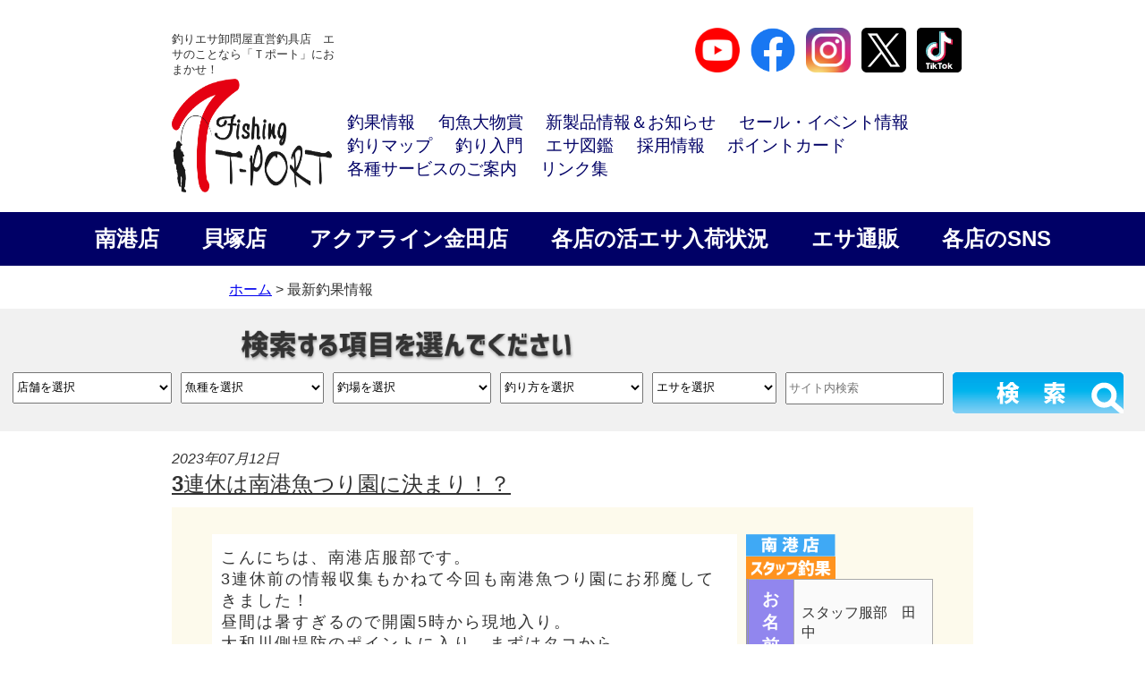

--- FILE ---
content_type: text/html; charset=UTF-8
request_url: https://t-port.com/fishinginfo/38162/
body_size: 28545
content:
<!DOCTYPE html><!--htmlで書かれていることを宣言-->
<html lang="ja"><!--日本語のサイトであることを指定-->
<head>
<meta charset="utf-8"><!--エンコードがUTF-8であることを指定-->
<!-- Global site tag (gtag.js) - Google Analytics -->
<!-- <script async src="https://www.googletagmanager.com/gtag/js?id=UA-106072006-1"></script> -->
<script>
  window.dataLayer = window.dataLayer || [];
  function gtag(){dataLayer.push(arguments);}
  gtag('js', new Date());

  gtag('config', 'UA-106072006-1');
</script>

<meta name="description" content="全国No.1のシェアを誇る釣りエサのことならおまかせ。ルアー・エギ・波止・磯・船など豊富に取扱い。関西の釣り情報・釣果情報が満載です！常時お楽しみの更新情報あり。">
<meta name="keywords" content="フィッシングショップＴポート,fishing shop T-port,釣り,海釣り,釣具屋,活きエサ,釣りエサ,大阪,南港,北港,貝塚,泉佐野,和歌山,三重,神戸">
<meta name="viewport" content="width=device-width, initial-scale=1.0"><!--viewportの設定-->
<link rel="stylesheet" href="https://t-port.com/wp-content/themes/FishingTport/css/slick.css"><!-- スライダーの読込みv2 -->
<link rel="stylesheet" href="https://t-port.com/wp-content/themes/FishingTport/css/slick-theme.css"><!-- スライダーの読込みv2 -->
<link rel="stylesheet" href="https://t-port.com/wp-content/themes/FishingTport/pushy.css"><!-- スマホ用メニューv2 -->
<link rel="stylesheet" href="https://t-port.com/wp-content/themes/FishingTportChild/style.css"><!--スタイルシートの呼び出し-->
<link rel="shortcut icon" href="https://t-port.com/wp-content/themes/FishingTport/images/icon.ico" /><!--Icon v2-->
<link rel="apple-touch-icon-precomposed" href="https://t-port.com/wp-content/themes/FishingTport/images/webclip.png" />
<link rel="stylesheet" href="https://use.fontawesome.com/releases/v5.0.13/css/all.css" integrity="sha384-DNOHZ68U8hZfKXOrtjWvjxusGo9WQnrNx2sqG0tfsghAvtVlRW3tvkXWZh58N9jp" crossorigin="anonymous"><!--font-awesomeのスタイルシートの呼び出し-->

<meta name="description" content="こんにちは、南港店服部です。 3連休前の情報収集もかねて今回も南港魚つり園にお邪魔してきました！ 昼間は暑すぎるので開園5時から現地入り。 大和川側堤防のポイントに入り、まずはタコから。 一投目から後輩スタッフ田中が200ｇくらいのタコ。 " />
<title>3連休は南港魚つり園に決まり！？ &#8211; フィッシングＴポート｜大阪 南港・貝塚、千葉県木更津にある釣具店</title>
<meta name='robots' content='max-image-preview:large' />
<link rel='dns-prefetch' href='//static.addtoany.com' />
<link rel='dns-prefetch' href='//www.googletagmanager.com' />
<link rel="alternate" type="application/rss+xml" title="フィッシングＴポート｜大阪 南港・貝塚、千葉県木更津にある釣具店 &raquo; フィード" href="https://t-port.com/feed/" />
<link rel="alternate" type="application/rss+xml" title="フィッシングＴポート｜大阪 南港・貝塚、千葉県木更津にある釣具店 &raquo; コメントフィード" href="https://t-port.com/comments/feed/" />
<link rel="alternate" title="oEmbed (JSON)" type="application/json+oembed" href="https://t-port.com/wp-json/oembed/1.0/embed?url=https%3A%2F%2Ft-port.com%2Ffishinginfo%2F38162%2F" />
<link rel="alternate" title="oEmbed (XML)" type="text/xml+oembed" href="https://t-port.com/wp-json/oembed/1.0/embed?url=https%3A%2F%2Ft-port.com%2Ffishinginfo%2F38162%2F&#038;format=xml" />
<style id='wp-img-auto-sizes-contain-inline-css' type='text/css'>
img:is([sizes=auto i],[sizes^="auto," i]){contain-intrinsic-size:3000px 1500px}
/*# sourceURL=wp-img-auto-sizes-contain-inline-css */
</style>
<link rel='stylesheet' id='wpcfs-form-css' href='https://t-port.com/wp-content/plugins/wp-custom-fields-search/templates/form.css?ver=6.9' type='text/css' media='all' />
<link rel='stylesheet' id='sbi_styles-css' href='https://t-port.com/wp-content/plugins/instagram-feed/css/sbi-styles.min.css?ver=6.10.0' type='text/css' media='all' />
<style id='wp-emoji-styles-inline-css' type='text/css'>

	img.wp-smiley, img.emoji {
		display: inline !important;
		border: none !important;
		box-shadow: none !important;
		height: 1em !important;
		width: 1em !important;
		margin: 0 0.07em !important;
		vertical-align: -0.1em !important;
		background: none !important;
		padding: 0 !important;
	}
/*# sourceURL=wp-emoji-styles-inline-css */
</style>
<link rel='stylesheet' id='wp-block-library-css' href='https://t-port.com/wp-includes/css/dist/block-library/style.min.css?ver=6.9' type='text/css' media='all' />
<style id='global-styles-inline-css' type='text/css'>
:root{--wp--preset--aspect-ratio--square: 1;--wp--preset--aspect-ratio--4-3: 4/3;--wp--preset--aspect-ratio--3-4: 3/4;--wp--preset--aspect-ratio--3-2: 3/2;--wp--preset--aspect-ratio--2-3: 2/3;--wp--preset--aspect-ratio--16-9: 16/9;--wp--preset--aspect-ratio--9-16: 9/16;--wp--preset--color--black: #000000;--wp--preset--color--cyan-bluish-gray: #abb8c3;--wp--preset--color--white: #ffffff;--wp--preset--color--pale-pink: #f78da7;--wp--preset--color--vivid-red: #cf2e2e;--wp--preset--color--luminous-vivid-orange: #ff6900;--wp--preset--color--luminous-vivid-amber: #fcb900;--wp--preset--color--light-green-cyan: #7bdcb5;--wp--preset--color--vivid-green-cyan: #00d084;--wp--preset--color--pale-cyan-blue: #8ed1fc;--wp--preset--color--vivid-cyan-blue: #0693e3;--wp--preset--color--vivid-purple: #9b51e0;--wp--preset--gradient--vivid-cyan-blue-to-vivid-purple: linear-gradient(135deg,rgb(6,147,227) 0%,rgb(155,81,224) 100%);--wp--preset--gradient--light-green-cyan-to-vivid-green-cyan: linear-gradient(135deg,rgb(122,220,180) 0%,rgb(0,208,130) 100%);--wp--preset--gradient--luminous-vivid-amber-to-luminous-vivid-orange: linear-gradient(135deg,rgb(252,185,0) 0%,rgb(255,105,0) 100%);--wp--preset--gradient--luminous-vivid-orange-to-vivid-red: linear-gradient(135deg,rgb(255,105,0) 0%,rgb(207,46,46) 100%);--wp--preset--gradient--very-light-gray-to-cyan-bluish-gray: linear-gradient(135deg,rgb(238,238,238) 0%,rgb(169,184,195) 100%);--wp--preset--gradient--cool-to-warm-spectrum: linear-gradient(135deg,rgb(74,234,220) 0%,rgb(151,120,209) 20%,rgb(207,42,186) 40%,rgb(238,44,130) 60%,rgb(251,105,98) 80%,rgb(254,248,76) 100%);--wp--preset--gradient--blush-light-purple: linear-gradient(135deg,rgb(255,206,236) 0%,rgb(152,150,240) 100%);--wp--preset--gradient--blush-bordeaux: linear-gradient(135deg,rgb(254,205,165) 0%,rgb(254,45,45) 50%,rgb(107,0,62) 100%);--wp--preset--gradient--luminous-dusk: linear-gradient(135deg,rgb(255,203,112) 0%,rgb(199,81,192) 50%,rgb(65,88,208) 100%);--wp--preset--gradient--pale-ocean: linear-gradient(135deg,rgb(255,245,203) 0%,rgb(182,227,212) 50%,rgb(51,167,181) 100%);--wp--preset--gradient--electric-grass: linear-gradient(135deg,rgb(202,248,128) 0%,rgb(113,206,126) 100%);--wp--preset--gradient--midnight: linear-gradient(135deg,rgb(2,3,129) 0%,rgb(40,116,252) 100%);--wp--preset--font-size--small: 13px;--wp--preset--font-size--medium: 20px;--wp--preset--font-size--large: 36px;--wp--preset--font-size--x-large: 42px;--wp--preset--spacing--20: 0.44rem;--wp--preset--spacing--30: 0.67rem;--wp--preset--spacing--40: 1rem;--wp--preset--spacing--50: 1.5rem;--wp--preset--spacing--60: 2.25rem;--wp--preset--spacing--70: 3.38rem;--wp--preset--spacing--80: 5.06rem;--wp--preset--shadow--natural: 6px 6px 9px rgba(0, 0, 0, 0.2);--wp--preset--shadow--deep: 12px 12px 50px rgba(0, 0, 0, 0.4);--wp--preset--shadow--sharp: 6px 6px 0px rgba(0, 0, 0, 0.2);--wp--preset--shadow--outlined: 6px 6px 0px -3px rgb(255, 255, 255), 6px 6px rgb(0, 0, 0);--wp--preset--shadow--crisp: 6px 6px 0px rgb(0, 0, 0);}:where(.is-layout-flex){gap: 0.5em;}:where(.is-layout-grid){gap: 0.5em;}body .is-layout-flex{display: flex;}.is-layout-flex{flex-wrap: wrap;align-items: center;}.is-layout-flex > :is(*, div){margin: 0;}body .is-layout-grid{display: grid;}.is-layout-grid > :is(*, div){margin: 0;}:where(.wp-block-columns.is-layout-flex){gap: 2em;}:where(.wp-block-columns.is-layout-grid){gap: 2em;}:where(.wp-block-post-template.is-layout-flex){gap: 1.25em;}:where(.wp-block-post-template.is-layout-grid){gap: 1.25em;}.has-black-color{color: var(--wp--preset--color--black) !important;}.has-cyan-bluish-gray-color{color: var(--wp--preset--color--cyan-bluish-gray) !important;}.has-white-color{color: var(--wp--preset--color--white) !important;}.has-pale-pink-color{color: var(--wp--preset--color--pale-pink) !important;}.has-vivid-red-color{color: var(--wp--preset--color--vivid-red) !important;}.has-luminous-vivid-orange-color{color: var(--wp--preset--color--luminous-vivid-orange) !important;}.has-luminous-vivid-amber-color{color: var(--wp--preset--color--luminous-vivid-amber) !important;}.has-light-green-cyan-color{color: var(--wp--preset--color--light-green-cyan) !important;}.has-vivid-green-cyan-color{color: var(--wp--preset--color--vivid-green-cyan) !important;}.has-pale-cyan-blue-color{color: var(--wp--preset--color--pale-cyan-blue) !important;}.has-vivid-cyan-blue-color{color: var(--wp--preset--color--vivid-cyan-blue) !important;}.has-vivid-purple-color{color: var(--wp--preset--color--vivid-purple) !important;}.has-black-background-color{background-color: var(--wp--preset--color--black) !important;}.has-cyan-bluish-gray-background-color{background-color: var(--wp--preset--color--cyan-bluish-gray) !important;}.has-white-background-color{background-color: var(--wp--preset--color--white) !important;}.has-pale-pink-background-color{background-color: var(--wp--preset--color--pale-pink) !important;}.has-vivid-red-background-color{background-color: var(--wp--preset--color--vivid-red) !important;}.has-luminous-vivid-orange-background-color{background-color: var(--wp--preset--color--luminous-vivid-orange) !important;}.has-luminous-vivid-amber-background-color{background-color: var(--wp--preset--color--luminous-vivid-amber) !important;}.has-light-green-cyan-background-color{background-color: var(--wp--preset--color--light-green-cyan) !important;}.has-vivid-green-cyan-background-color{background-color: var(--wp--preset--color--vivid-green-cyan) !important;}.has-pale-cyan-blue-background-color{background-color: var(--wp--preset--color--pale-cyan-blue) !important;}.has-vivid-cyan-blue-background-color{background-color: var(--wp--preset--color--vivid-cyan-blue) !important;}.has-vivid-purple-background-color{background-color: var(--wp--preset--color--vivid-purple) !important;}.has-black-border-color{border-color: var(--wp--preset--color--black) !important;}.has-cyan-bluish-gray-border-color{border-color: var(--wp--preset--color--cyan-bluish-gray) !important;}.has-white-border-color{border-color: var(--wp--preset--color--white) !important;}.has-pale-pink-border-color{border-color: var(--wp--preset--color--pale-pink) !important;}.has-vivid-red-border-color{border-color: var(--wp--preset--color--vivid-red) !important;}.has-luminous-vivid-orange-border-color{border-color: var(--wp--preset--color--luminous-vivid-orange) !important;}.has-luminous-vivid-amber-border-color{border-color: var(--wp--preset--color--luminous-vivid-amber) !important;}.has-light-green-cyan-border-color{border-color: var(--wp--preset--color--light-green-cyan) !important;}.has-vivid-green-cyan-border-color{border-color: var(--wp--preset--color--vivid-green-cyan) !important;}.has-pale-cyan-blue-border-color{border-color: var(--wp--preset--color--pale-cyan-blue) !important;}.has-vivid-cyan-blue-border-color{border-color: var(--wp--preset--color--vivid-cyan-blue) !important;}.has-vivid-purple-border-color{border-color: var(--wp--preset--color--vivid-purple) !important;}.has-vivid-cyan-blue-to-vivid-purple-gradient-background{background: var(--wp--preset--gradient--vivid-cyan-blue-to-vivid-purple) !important;}.has-light-green-cyan-to-vivid-green-cyan-gradient-background{background: var(--wp--preset--gradient--light-green-cyan-to-vivid-green-cyan) !important;}.has-luminous-vivid-amber-to-luminous-vivid-orange-gradient-background{background: var(--wp--preset--gradient--luminous-vivid-amber-to-luminous-vivid-orange) !important;}.has-luminous-vivid-orange-to-vivid-red-gradient-background{background: var(--wp--preset--gradient--luminous-vivid-orange-to-vivid-red) !important;}.has-very-light-gray-to-cyan-bluish-gray-gradient-background{background: var(--wp--preset--gradient--very-light-gray-to-cyan-bluish-gray) !important;}.has-cool-to-warm-spectrum-gradient-background{background: var(--wp--preset--gradient--cool-to-warm-spectrum) !important;}.has-blush-light-purple-gradient-background{background: var(--wp--preset--gradient--blush-light-purple) !important;}.has-blush-bordeaux-gradient-background{background: var(--wp--preset--gradient--blush-bordeaux) !important;}.has-luminous-dusk-gradient-background{background: var(--wp--preset--gradient--luminous-dusk) !important;}.has-pale-ocean-gradient-background{background: var(--wp--preset--gradient--pale-ocean) !important;}.has-electric-grass-gradient-background{background: var(--wp--preset--gradient--electric-grass) !important;}.has-midnight-gradient-background{background: var(--wp--preset--gradient--midnight) !important;}.has-small-font-size{font-size: var(--wp--preset--font-size--small) !important;}.has-medium-font-size{font-size: var(--wp--preset--font-size--medium) !important;}.has-large-font-size{font-size: var(--wp--preset--font-size--large) !important;}.has-x-large-font-size{font-size: var(--wp--preset--font-size--x-large) !important;}
/*# sourceURL=global-styles-inline-css */
</style>

<style id='classic-theme-styles-inline-css' type='text/css'>
/*! This file is auto-generated */
.wp-block-button__link{color:#fff;background-color:#32373c;border-radius:9999px;box-shadow:none;text-decoration:none;padding:calc(.667em + 2px) calc(1.333em + 2px);font-size:1.125em}.wp-block-file__button{background:#32373c;color:#fff;text-decoration:none}
/*# sourceURL=/wp-includes/css/classic-themes.min.css */
</style>
<link rel='stylesheet' id='tinymce-smiley-button-css' href='https://t-port.com/wp-content/plugins/tinymce-smiley-button/plugin.css?ver=6.9' type='text/css' media='all' />
<link rel='stylesheet' id='child-pages-shortcode-css-css' href='https://t-port.com/wp-content/plugins/child-pages-shortcode/css/child-pages-shortcode.min.css?ver=1.1.4' type='text/css' media='all' />
<link rel='stylesheet' id='parent-style-css' href='https://t-port.com/wp-content/themes/FishingTport/style.css?ver=6.9' type='text/css' media='all' />
<link rel='stylesheet' id='child-style-css' href='https://t-port.com/wp-content/themes/FishingTportChild/style.css?ver=6.9' type='text/css' media='all' />
<link rel='stylesheet' id='wp-pagenavi-css' href='https://t-port.com/wp-content/plugins/wp-pagenavi/pagenavi-css.css?ver=2.70' type='text/css' media='all' />
<link rel='stylesheet' id='addtoany-css' href='https://t-port.com/wp-content/plugins/add-to-any/addtoany.min.css?ver=1.16' type='text/css' media='all' />
<link rel='stylesheet' id='ari-fancybox-css' href='https://t-port.com/wp-content/plugins/ari-fancy-lightbox/assets/fancybox/jquery.fancybox.min.css?ver=1.4.1' type='text/css' media='all' />
<style id='ari-fancybox-inline-css' type='text/css'>
BODY .fancybox-container{z-index:200000}BODY .fancybox-is-open .fancybox-bg{opacity:0.87}BODY .fancybox-bg {background-color:#0f0f11}BODY .fancybox-thumbs {background-color:#ffffff}
/*# sourceURL=ari-fancybox-inline-css */
</style>
<script type="text/javascript" id="addtoany-core-js-before">
/* <![CDATA[ */
window.a2a_config=window.a2a_config||{};a2a_config.callbacks=[];a2a_config.overlays=[];a2a_config.templates={};a2a_localize = {
	Share: "共有",
	Save: "ブックマーク",
	Subscribe: "購読",
	Email: "メール",
	Bookmark: "ブックマーク",
	ShowAll: "すべて表示する",
	ShowLess: "小さく表示する",
	FindServices: "サービスを探す",
	FindAnyServiceToAddTo: "追加するサービスを今すぐ探す",
	PoweredBy: "Powered by",
	ShareViaEmail: "メールでシェアする",
	SubscribeViaEmail: "メールで購読する",
	BookmarkInYourBrowser: "ブラウザにブックマーク",
	BookmarkInstructions: "このページをブックマークするには、 Ctrl+D または \u2318+D を押下。",
	AddToYourFavorites: "お気に入りに追加",
	SendFromWebOrProgram: "任意のメールアドレスまたはメールプログラムから送信",
	EmailProgram: "メールプログラム",
	More: "詳細&#8230;",
	ThanksForSharing: "共有ありがとうございます !",
	ThanksForFollowing: "フォローありがとうございます !"
};


//# sourceURL=addtoany-core-js-before
/* ]]> */
</script>
<script type="text/javascript" defer src="https://static.addtoany.com/menu/page.js" id="addtoany-core-js"></script>
<script type="text/javascript" src="https://t-port.com/wp-includes/js/jquery/jquery.min.js?ver=3.7.1" id="jquery-core-js"></script>
<script type="text/javascript" src="https://t-port.com/wp-includes/js/jquery/jquery-migrate.min.js?ver=3.4.1" id="jquery-migrate-js"></script>
<script type="text/javascript" defer src="https://t-port.com/wp-content/plugins/add-to-any/addtoany.min.js?ver=1.1" id="addtoany-jquery-js"></script>
<script type="text/javascript" src="https://t-port.com/wp-content/plugins/child-pages-shortcode/js/child-pages-shortcode.min.js?ver=1.1.4" id="child-pages-shortcode-js"></script>
<script type="text/javascript" src="https://t-port.com/wp-content/plugins/standard-widget-extensions/js/jquery.cookie.js?ver=6.9" id="jquery-cookie-js"></script>

<!-- Site Kit によって追加された Google タグ（gtag.js）スニペット -->
<!-- Google アナリティクス スニペット (Site Kit が追加) -->
<script type="text/javascript" src="https://www.googletagmanager.com/gtag/js?id=GT-T5NXMCJJ" id="google_gtagjs-js" async></script>
<script type="text/javascript" id="google_gtagjs-js-after">
/* <![CDATA[ */
window.dataLayer = window.dataLayer || [];function gtag(){dataLayer.push(arguments);}
gtag("set","linker",{"domains":["t-port.com"]});
gtag("js", new Date());
gtag("set", "developer_id.dZTNiMT", true);
gtag("config", "GT-T5NXMCJJ", {"googlesitekit_post_type":"post"});
 window._googlesitekit = window._googlesitekit || {}; window._googlesitekit.throttledEvents = []; window._googlesitekit.gtagEvent = (name, data) => { var key = JSON.stringify( { name, data } ); if ( !! window._googlesitekit.throttledEvents[ key ] ) { return; } window._googlesitekit.throttledEvents[ key ] = true; setTimeout( () => { delete window._googlesitekit.throttledEvents[ key ]; }, 5 ); gtag( "event", name, { ...data, event_source: "site-kit" } ); }; 
//# sourceURL=google_gtagjs-js-after
/* ]]> */
</script>
<script type="text/javascript" id="ari-fancybox-js-extra">
/* <![CDATA[ */
var ARI_FANCYBOX = {"lightbox":{"backFocus":false,"trapFocus":false,"thumbs":{"hideOnClose":false},"touch":{"vertical":true,"momentum":true},"buttons":["slideShow","fullScreen","thumbs","close"],"lang":"custom","i18n":{"custom":{"PREV":"Previous","NEXT":"Next","PLAY_START":"Start slideshow (P)","PLAY_STOP":"Stop slideshow (P)","FULL_SCREEN":"Full screen (F)","THUMBS":"Thumbnails (G)","CLOSE":"Close (Esc)","ERROR":"The requested content cannot be loaded. \u003Cbr/\u003E Please try again later."}}},"convert":{"images":{"convert":true},"youtube":{"convert":true}},"sanitize":null,"viewers":{"pdfjs":{"url":"https://t-port.com/wp-content/plugins/ari-fancy-lightbox/assets/pdfjs/web/viewer.html"}}};
//# sourceURL=ari-fancybox-js-extra
/* ]]> */
</script>
<script type="text/javascript" src="https://t-port.com/wp-content/plugins/ari-fancy-lightbox/assets/fancybox/jquery.fancybox.min.js?ver=1.4.1" id="ari-fancybox-js"></script>
<link rel="https://api.w.org/" href="https://t-port.com/wp-json/" /><link rel="alternate" title="JSON" type="application/json" href="https://t-port.com/wp-json/wp/v2/posts/38162" /><link rel="EditURI" type="application/rsd+xml" title="RSD" href="https://t-port.com/xmlrpc.php?rsd" />
<meta name="generator" content="WordPress 6.9" />
<link rel="canonical" href="https://t-port.com/fishinginfo/38162/" />
<link rel='shortlink' href='https://t-port.com/?p=38162' />
<meta name="generator" content="Site Kit by Google 1.170.0" />
<style type="text/css">
        .hm-swe-resize-message {
        height: 50%;
        width: 50%;
        margin: auto;
        position: absolute;
        top: 0; left: 0; bottom: 0; right: 0;
        z-index: 99999;

        color: white;
    }

    .hm-swe-modal-background {
        position: fixed;
        top: 0; left: 0; 	bottom: 0; right: 0;
        background: none repeat scroll 0% 0% rgba(0, 0, 0, 0.85);
        z-index: 99998;
        display: none;
    }
</style>
    <style>.wp-block-gallery.is-cropped .blocks-gallery-item picture{height:100%;width:100%;}</style><link rel="icon" href="https://t-port.com/wp-content/uploads/2022/04/cropped-fvcn-1-32x32.jpg" sizes="32x32" />
<link rel="icon" href="https://t-port.com/wp-content/uploads/2022/04/cropped-fvcn-1-192x192.jpg" sizes="192x192" />
<link rel="apple-touch-icon" href="https://t-port.com/wp-content/uploads/2022/04/cropped-fvcn-1-180x180.jpg" />
<meta name="msapplication-TileImage" content="https://t-port.com/wp-content/uploads/2022/04/cropped-fvcn-1-270x270.jpg" />
		<style type="text/css" id="wp-custom-css">
			.rank-tabs {
  display: flex;
  border-bottom: 2px solid #ccc;
  margin-bottom: 0px;
	padding: 0px 30px;
	background-color: #fff;
}
.rank-tab {
  padding: 10px 20px;
  cursor: pointer;
  border: 0px solid #ccc;
	border-bottom: 3px solid #5ab4bd;
  background: #f7f7f7;
	width: calc(100%/3);
	text-align: center;
	font-weight: bold;
}
.rank-tab.active {
	background-color: #5ab4bd;
  color: #fff;
}
.rank-content {
  display:none;
  position: absolute;
  margin: 0px 0px;
}
.rank-content.active {
	display:block;
  position: relative;
}
.rank-box {
	margin: 30px;
  background: #ffffff;
	border: solid 2px;
	box-shadow: 5px 5px 5px rgba(0, 0, 0, 0.5);
}
.result-title {
	margin: 40px;
	background: #ffffff;
	border-bottom: dashed 2px #5b8bd0;;
	display: flex;
}
.result-title .result-weight{
	font-size: 1.5em;
	width: 100%;
	padding: 10px 20px;
	text-align: left;
	font-weight: bold;
	letter-spacing: 0.05em;
}
.result-title .result-place {
	font-size: 1.5em;
	width: 100%;
	padding: 10px 20px;
	text-align: right;
	font-weight: bold;
	letter-spacing: 0.05em;
}
.rank-box .result-name {
	font-size: 3em;
	background: #ffffff;
	padding: 10px 20px;
	text-align: center;
	font-weight: bold;
	letter-spacing: 0.05em;
}
.rank-box .result-name img {
	vertical-align:bottom;
	width:150px;
	height:122px;
	margin-right:40px;
}
.rank-box p {
	padding: 15px 20px;
	margin: 0;
	text-align:center;
}

.rank-box p img {
	width:80%
}

/* スタッフ紹介：全体のコンテナ */
.staff-section {
  max-width: 1000px;
  margin: 40px auto;
}

/* タイトルの設定（センター配置・下線なし） */
.staff-heading {
  text-align: center;
  font-size: 1.8rem;
  font-weight: bold;
  margin-bottom: 30px;
  border: none; /* 下線なし */
}

/* スタッフ一覧のレイアウト（スマホ1列） */
.staff-grid {
  display: flex;
  flex-wrap: wrap;
  gap: 24px;
}

/* 各スタッフカード */
.staff-item {
  width: 100%;
  box-sizing: border-box;
  background: #fff;
  border: 1px solid #eee;
  padding-bottom: 10px;
}

/* 画像エリア */
.staff-photo {
  position: relative;
  overflow: hidden;
  line-height: 0;
}

.staff-photo img {
  width: 100%;
  height: auto;
  display: block;
}

/* 写真下の名前バー（上下に隙間を持たせる） */
.staff-name {
  position: absolute;
  bottom: 0;
  left: 0;
  width: 100%;
  background: rgba(0, 0, 0, 0.7);
  color: #fff;
  text-align: center;
  padding: 20px 0; /* 上下の余白 */
  font-size: 1.2rem;
  font-weight: bold;
  letter-spacing: 0.1em;
}

/* 紹介文 */
.staff-text {
  padding: 20px;
  font-size: 15px;
  line-height: 1.7;
  color: #333;
}

/* PC表示の設定（768px以上で2列） */
@media screen and (min-width: 768px) {
  .staff-item {
    width: calc(50% - 12px);
  }
}
		</style>
		<!--システム・プラグイン用-->
</head>
<body class="wp-singular post-template-default single single-post postid-38162 single-format-standard wp-theme-FishingTport wp-child-theme-FishingTportChild">

<header>
  <div class="header-inner">
        <!--sns navi-->
    <div class="ht-nav">
      <div class="site-title-wrap">
      <div class="ht-copy">釣りエサ卸問屋直営釣具店　エサのことなら「Ｔポート」におまかせ！</div>
      <div class="site-title">
      <p class="site-title">        <a href="https://t-port.com">
          <picture><source srcset="https://t-port.com/wp-content/themes/FishingTport/images/title2.png.webp"  type="image/webp"><img src="https://t-port.com/wp-content/themes/FishingTport/images/title2.png" data-eio="p"></picture>
        </a>
      </p>      </div>
      </div>
      <div class="header-nav-wrap">
      <div class="ht-sns">
      <p>
      <a href="https://www.youtube.com/channel/UCTVRAWhKBfSZsFNCiKfywGw"><picture><source srcset="https://t-port.com/wp-content/themes/FishingTport/images/youtube_social_circle_red.png.webp"  type="image/webp"><img src="https://t-port.com/wp-content/themes/FishingTport/images/youtube_social_circle_red.png" alt="YouTube" width="50" border="0" data-eio="p"></picture></a>
      <a href="https://www.facebook.com/turi.tport/"><picture><source srcset="https://t-port.com/wp-content/themes/FishingTport/images/facebook.png.webp"  type="image/webp"><img src="https://t-port.com/wp-content/themes/FishingTport/images/facebook.png" alt="Facebook" target="blank" width="50" data-eio="p"></picture></a>
      <a href="https://www.instagram.com/tport_staff/"><picture><source srcset="https://t-port.com/wp-content/themes/FishingTport/images/instagram.png.webp"  type="image/webp"><img src="https://t-port.com/wp-content/themes/FishingTport/images/instagram.png" alt="Instagram" target="blank" width="50" data-eio="p"></picture></a>
      <a href="https://twitter.com/tportinfo"><picture><source srcset="https://t-port.com/wp-content/themes/FishingTport/images/x_logo.png.webp"  type="image/webp"><img src="https://t-port.com/wp-content/themes/FishingTport/images/x_logo.png" alt="Twitter" target="blank" width="50" data-eio="p"></picture></a>
      <a href="https://www.tiktok.com/@tportinfo"><img src="https://t-port.com/wp-content/themes/FishingTport/images/tiktok-logo.svg" alt="tiktok" target="blank" width="50"></a>
      </p>
      </div>
        <nav id="header-nav" class="header-nav"><ul id="menu-headermenu" class="menu"><li id="menu-item-27702" class="menu-item menu-item-type-custom menu-item-object-custom menu-item-27702"><a href="http://t-port.com/?s=&#038;cat0=3&#038;cat1=0&#038;cat3=0&#038;cat3=0&#038;cat4=0">釣果情報</a></li>
<li id="menu-item-27703" class="menu-item menu-item-type-post_type menu-item-object-page menu-item-27703"><a href="https://t-port.com/competition/">旬魚大物賞</a></li>
<li id="menu-item-27704" class="menu-item menu-item-type-post_type menu-item-object-page menu-item-27704"><a href="https://t-port.com/sale-shopinfo/">新製品情報＆お知らせ</a></li>
<li id="menu-item-27711" class="menu-item menu-item-type-post_type menu-item-object-page menu-item-27711"><a href="https://t-port.com/sale_event/">セール・イベント情報</a></li>
<li id="menu-item-27708" class="menu-item menu-item-type-post_type menu-item-object-page menu-item-27708"><a href="https://t-port.com/map/">釣りマップ</a></li>
<li id="menu-item-27709" class="menu-item menu-item-type-post_type menu-item-object-page menu-item-27709"><a href="https://t-port.com/howtofish/">釣り入門</a></li>
<li id="menu-item-27707" class="menu-item menu-item-type-post_type menu-item-object-page menu-item-27707"><a href="https://t-port.com/esazukan/">エサ図鑑</a></li>
<li id="menu-item-27705" class="menu-item menu-item-type-post_type menu-item-object-page menu-item-27705"><a href="https://t-port.com/recruit/">採用情報</a></li>
<li id="menu-item-27710" class="menu-item menu-item-type-post_type menu-item-object-page menu-item-27710"><a href="https://t-port.com/pointcard/">ポイントカード</a></li>
<li id="menu-item-33999" class="menu-item menu-item-type-post_type menu-item-object-page menu-item-33999"><a href="https://t-port.com/services/">各種サービスのご案内</a></li>
<li id="menu-item-27706" class="menu-item menu-item-type-post_type menu-item-object-page menu-item-27706"><a href="https://t-port.com/link/">リンク集</a></li>
</ul></nav>      </div>
    </div>
    <div class="header-shop-nav">
    <ul>
      <li><a href="https://t-port.com/shopinfo_nanko/" alt="南港店">南港店</a></li>
      <li><a href="https://t-port.com/shopinfo_kaizuka/" alt="貝塚店">貝塚店</a></li>
      <li><a href="https://t-port.com/shopinfo_aquakaneda/" alt="アクアライン金田店">アクアライン金田店</a></li>
      <li><a href="https://t-port.com/esa_zaiko/" alt="エサ在庫">各店の活エサ入荷状況</a></li>
      <li><a href="https://t-port.com/ec_info/" alt="エサ通販">エサ通販</a></li>
    <li><a href="https://t-port.com/services/info_shops/" alt="各店のSNS">各店のSNS</a></li>
    </ul>
    </div>
    <!--mainslider-->
        <!--mainsliderここまで-->
  </div><!--end header-inner-->
  </header>  <div id="wrapper">
    <div id="contentC">
    <div id="pagepath"><a title="フィッシングショップＴポート｜ホームページ" href="https://www.localhost/tporttest">ホーム</a> &gt; 最新釣果情報
    </div>
        <h2 class="title5">
<div class="catch-form">
<div class="form-wrapper">
<form method="get" id="searchform" action="https://t-port.com">
  <input name="cat0" id="cat0" type="hidden" value="3" />
  <div class="catchformbnr"><picture><source srcset="https://t-port.com/wp-content/themes/FishingTport/images/searchbnr.png.webp"  type="image/webp"><img src="https://t-port.com/wp-content/themes/FishingTport/images/searchbnr.png" data-eio="p"></picture></div>
  <div class="formwords">
  <p class="sw">
  <select  name='cat1' id='tenpo' class='postform'>
	<option value='0' selected='selected'>店舗を選択</option>
	<option class="level-0" value="231">アクアライン金田店の釣果</option>
	<option class="level-0" value="232">スタッフ釣果</option>
	<option class="level-0" value="233">南港店の釣果</option>
	<option class="level-0" value="234">貝塚店の釣果</option>
</select>
  </p>
  <p class="sw">
  <select  name='cat2' id='gyoshu' class='postform'>
	<option value='0' selected='selected'>魚種を選択</option>
	<option class="level-0" value="185">アイゴ</option>
	<option class="level-0" value="122">アイナメ</option>
	<option class="level-0" value="169">アオブダイ</option>
	<option class="level-0" value="39">アオリイカ</option>
	<option class="level-0" value="47">アコウ</option>
	<option class="level-0" value="37">アジ</option>
	<option class="level-0" value="38">アナゴ</option>
	<option class="level-0" value="126">イサギ</option>
	<option class="level-0" value="129">イサキ</option>
	<option class="level-0" value="208">イシガレイ</option>
	<option class="level-0" value="170">イスズミ</option>
	<option class="level-0" value="130">イラ</option>
	<option class="level-0" value="41">イワシ</option>
	<option class="level-0" value="209">ウツボ</option>
	<option class="level-0" value="201">ウナギ</option>
	<option class="level-0" value="167">ウミタナゴ</option>
	<option class="level-0" value="162">カサゴ</option>
	<option class="level-0" value="45">ガシラ</option>
	<option class="level-0" value="206">カツオ</option>
	<option class="level-0" value="123">ガッチョ</option>
	<option class="level-0" value="117">カマス</option>
	<option class="level-0" value="44">カレイ</option>
	<option class="level-0" value="46">カワハギ</option>
	<option class="level-0" value="142">カンゾウビラメ</option>
	<option class="level-0" value="131">カンダイ</option>
	<option class="level-0" value="144">カンパチ</option>
	<option class="level-0" value="10">キス</option>
	<option class="level-0" value="163">キハダマグロ</option>
	<option class="level-0" value="99">キビレ</option>
	<option class="level-0" value="187">クエ</option>
	<option class="level-0" value="8">グレ</option>
	<option class="level-0" value="215">ケンサキイカ</option>
	<option class="level-0" value="139">コイチ</option>
	<option class="level-0" value="98">コウイカ</option>
	<option class="level-0" value="225">コショウダイ</option>
	<option class="level-0" value="121">コロダイ</option>
	<option class="level-0" value="42">サゴシ</option>
	<option class="level-0" value="115">サッパ</option>
	<option class="level-0" value="48">サバ</option>
	<option class="level-0" value="49">サヨリ</option>
	<option class="level-0" value="155">サワラ</option>
	<option class="level-0" value="127">サンバソウ</option>
	<option class="level-0" value="221">シオ</option>
	<option class="level-0" value="141">シマアジ</option>
	<option class="level-0" value="50">スズキ(ハネ、シーバス)</option>
	<option class="level-0" value="137">セイゴ</option>
	<option class="level-0" value="186">ソイ</option>
	<option class="level-0" value="56">その他</option>
	<option class="level-0" value="125">タケノコメバル</option>
	<option class="level-0" value="51">タコ</option>
	<option class="level-0" value="52">タチウオ</option>
	<option class="level-0" value="114">タナゴ</option>
	<option class="level-0" value="197">タマミ</option>
	<option class="level-0" value="264">タルイカ</option>
	<option class="level-0" value="53">チヌ・黒鯛</option>
	<option class="level-0" value="203">チビキ</option>
	<option class="level-0" value="128">チャリコ</option>
	<option class="level-0" value="43">ツバス、ハマチ</option>
	<option class="level-0" value="219">トビウオ</option>
	<option class="level-0" value="152">ニベ</option>
	<option class="level-0" value="124">ハゼ</option>
	<option class="level-0" value="151">ハタ</option>
	<option class="level-0" value="173">ハマチ</option>
	<option class="level-0" value="244">ハモ</option>
	<option class="level-0" value="143">ヒラマサ</option>
	<option class="level-0" value="179">ヒラメ</option>
	<option class="level-0" value="136">ブリ</option>
	<option class="level-0" value="120">ヘダイ</option>
	<option class="level-0" value="116">ベラ</option>
	<option class="level-0" value="207">マコカレイ</option>
	<option class="level-0" value="119">マゴチ</option>
	<option class="level-0" value="54">マダイ</option>
	<option class="level-0" value="204">マツダイ</option>
	<option class="level-0" value="154">メジロ</option>
	<option class="level-0" value="202">メダイ</option>
	<option class="level-0" value="153">メッキ</option>
	<option class="level-0" value="55">メバル</option>
	<option class="level-0" value="211">ワカサギ</option>
	<option class="level-0" value="40">石鯛、石垣鯛</option>
</select>
  </p>
  <p class="sw">
  <select  name='cat3' id='turiba' class='postform'>
	<option value='0' selected='selected'>釣場を選択</option>
	<option class="level-0" value="159">その他</option>
	<option class="level-0" value="93">三重・紀東</option>
	<option class="level-0" value="266">京都府</option>
	<option class="level-0" value="156">兵庫</option>
	<option class="level-0" value="248">千葉県</option>
	<option class="level-1" value="259">&nbsp;&nbsp;&nbsp;その他南房周辺</option>
	<option class="level-1" value="255">&nbsp;&nbsp;&nbsp;九十九里浜</option>
	<option class="level-1" value="256">&nbsp;&nbsp;&nbsp;勝浦周辺</option>
	<option class="level-1" value="249">&nbsp;&nbsp;&nbsp;富津周辺</option>
	<option class="level-1" value="250">&nbsp;&nbsp;&nbsp;市原周辺</option>
	<option class="level-1" value="247">&nbsp;&nbsp;&nbsp;木更津周辺</option>
	<option class="level-1" value="254">&nbsp;&nbsp;&nbsp;銚子</option>
	<option class="level-1" value="253">&nbsp;&nbsp;&nbsp;館山周辺</option>
	<option class="level-1" value="252">&nbsp;&nbsp;&nbsp;鴨川周辺</option>
	<option class="level-0" value="241">和歌山県</option>
	<option class="level-1" value="101">&nbsp;&nbsp;&nbsp;中紀</option>
	<option class="level-1" value="102">&nbsp;&nbsp;&nbsp;南紀</option>
	<option class="level-1" value="196">&nbsp;&nbsp;&nbsp;有田川</option>
	<option class="level-1" value="199">&nbsp;&nbsp;&nbsp;磯ノ浦</option>
	<option class="level-1" value="184">&nbsp;&nbsp;&nbsp;紀ノ川</option>
	<option class="level-1" value="100">&nbsp;&nbsp;&nbsp;紀北</option>
	<option class="level-0" value="242">大阪南港・北港</option>
	<option class="level-1" value="26">&nbsp;&nbsp;&nbsp;かもめ大橋</option>
	<option class="level-1" value="25">&nbsp;&nbsp;&nbsp;シーサイドコスモ</option>
	<option class="level-1" value="30">&nbsp;&nbsp;&nbsp;シーサイドプロムナード</option>
	<option class="level-1" value="85">&nbsp;&nbsp;&nbsp;その他大阪港界隈</option>
	<option class="level-1" value="7">&nbsp;&nbsp;&nbsp;南港大橋</option>
	<option class="level-1" value="29">&nbsp;&nbsp;&nbsp;夢舞大橋</option>
	<option class="level-1" value="28">&nbsp;&nbsp;&nbsp;常吉大橋</option>
	<option class="level-1" value="24">&nbsp;&nbsp;&nbsp;港大橋</option>
	<option class="level-1" value="27">&nbsp;&nbsp;&nbsp;魚つり園護岸</option>
	<option class="level-1" value="261">&nbsp;&nbsp;&nbsp;鶴浜緑地</option>
	<option class="level-0" value="243">大阪泉州・泉南</option>
	<option class="level-1" value="86">&nbsp;&nbsp;&nbsp;その他泉州泉南界隈</option>
	<option class="level-1" value="260">&nbsp;&nbsp;&nbsp;堺周辺</option>
	<option class="level-1" value="217">&nbsp;&nbsp;&nbsp;岸和田周辺</option>
	<option class="level-1" value="33">&nbsp;&nbsp;&nbsp;泉佐野一文字</option>
	<option class="level-1" value="32">&nbsp;&nbsp;&nbsp;泉佐野食品コンビナート</option>
	<option class="level-1" value="105">&nbsp;&nbsp;&nbsp;貝塚人工島</option>
	<option class="level-1" value="35">&nbsp;&nbsp;&nbsp;貝塚人工島プール</option>
	<option class="level-1" value="36">&nbsp;&nbsp;&nbsp;貝塚港</option>
	<option class="level-1" value="34">&nbsp;&nbsp;&nbsp;運河周辺</option>
	<option class="level-0" value="140">岡山</option>
	<option class="level-0" value="180">徳島県</option>
	<option class="level-0" value="108">日本海</option>
	<option class="level-0" value="258">東京湾</option>
	<option class="level-0" value="257">神奈川県</option>
	<option class="level-0" value="92">神戸・淡路</option>
	<option class="level-0" value="189">鳥取県</option>
</select>
  </p>
  <p class="sw">
  <select  name='cat4' id='turiba' class='postform'>
	<option value='0' selected='selected'>釣り方を選択</option>
	<option class="level-0" value="69">アジング/メバリング</option>
	<option class="level-0" value="161">イカダ釣り</option>
	<option class="level-0" value="60">ウキ釣り</option>
	<option class="level-0" value="70">エギング</option>
	<option class="level-0" value="59">エビ撒き釣り</option>
	<option class="level-0" value="94">かかり釣り</option>
	<option class="level-0" value="62">カゴ釣り</option>
	<option class="level-0" value="218">カセ釣り</option>
	<option class="level-0" value="168">ギャング釣り</option>
	<option class="level-0" value="58">サビキ釣り</option>
	<option class="level-0" value="106">ジギング</option>
	<option class="level-0" value="214">ジグサビキ</option>
	<option class="level-0" value="72">ショアジギング</option>
	<option class="level-0" value="171">ズボ釣り</option>
	<option class="level-0" value="224">タイラバ</option>
	<option class="level-0" value="67">タチウオウキ/引き</option>
	<option class="level-0" value="71">タチウオルアー</option>
	<option class="level-0" value="164">テンヤ釣り</option>
	<option class="level-0" value="64">のませ釣り</option>
	<option class="level-0" value="17">フカセ釣り</option>
	<option class="level-0" value="158">ヤエン釣り</option>
	<option class="level-0" value="113">ルアー釣り</option>
	<option class="level-0" value="205">ワインド</option>
	<option class="level-0" value="103">底物釣り</option>
	<option class="level-0" value="65">投げ/ぶっ込み 釣り</option>
	<option class="level-0" value="66">探り釣り</option>
	<option class="level-0" value="61">紀州釣り</option>
	<option class="level-0" value="90">船釣り</option>
	<option class="level-0" value="63">落とし込み/前打ち 釣り</option>
</select>
  </p>
  <p class="sw">
  <select  name='cat5' id='turiba' class='postform'>
	<option value='0' selected='selected'>エサを選択</option>
	<option class="level-0" value="83">アケミ貝</option>
	<option class="level-0" value="150">アジ</option>
	<option class="level-0" value="97">アミエビ</option>
	<option class="level-0" value="149">イカ</option>
	<option class="level-0" value="95">イガイ</option>
	<option class="level-0" value="14">イソメ</option>
	<option class="level-0" value="133">イワシ</option>
	<option class="level-0" value="181">ウタセエビ</option>
	<option class="level-0" value="104">ウニ</option>
	<option class="level-0" value="96">エギ</option>
	<option class="level-0" value="182">エビ</option>
	<option class="level-0" value="13">オキアミ</option>
	<option class="level-0" value="109">オリジナルタコジグ</option>
	<option class="level-0" value="145">キビナゴ</option>
	<option class="level-0" value="212">クジメ</option>
	<option class="level-0" value="107">コーン</option>
	<option class="level-0" value="190">サザエ</option>
	<option class="level-0" value="16">サナギ</option>
	<option class="level-0" value="177">サバ</option>
	<option class="level-0" value="146">サンマ</option>
	<option class="level-0" value="15">シラサエビ</option>
	<option class="level-0" value="210">その他</option>
	<option class="level-0" value="198">タイムシ</option>
	<option class="level-0" value="223">タイラバ</option>
	<option class="level-0" value="111">タコエギ</option>
	<option class="level-0" value="112">タコジグ</option>
	<option class="level-0" value="78">チロリ</option>
	<option class="level-0" value="166">テンヤ</option>
	<option class="level-0" value="148">ドジョウ</option>
	<option class="level-0" value="147">フジツボ</option>
	<option class="level-0" value="82">ボケ</option>
	<option class="level-0" value="76">マムシ</option>
	<option class="level-0" value="271">ミナミホンムシ</option>
	<option class="level-0" value="200">ミミズ</option>
	<option class="level-0" value="195">むき身（貝系）</option>
	<option class="level-0" value="157">メジロのハラワタ</option>
	<option class="level-0" value="80">ユムシ</option>
	<option class="level-0" value="89">ルアー</option>
	<option class="level-0" value="160">ワーム</option>
	<option class="level-0" value="110">地エビ</option>
	<option class="level-0" value="188">塩マムシ</option>
	<option class="level-0" value="81">岩ガニ</option>
	<option class="level-0" value="265">活エビ</option>
	<option class="level-0" value="75">石ゴカイ</option>
	<option class="level-0" value="165">練り餌</option>
	<option class="level-0" value="172">脂身</option>
	<option class="level-0" value="74">赤イソメ</option>
	<option class="level-0" value="77">赤コガネ</option>
	<option class="level-0" value="84">銀兵</option>
	<option class="level-0" value="73">青イソメ</option>
	<option class="level-0" value="79">青コガネ</option>
</select>
  </p>
  <p class="sw">
      <input type="text" value="" name="s" id="s" placeholder="サイト内検索"/>
  </p>
  <p class="sb"><input type="image" src="https://t-port.com/wp-content/themes/FishingTport/images/search_btn_03.png" onclick="void(this.form.submit());return false"></p>
</div>
</form>
</div>
</div>    </h2>
      <div class="single_catch_wrapper">
  <div class="single_time">
  2023年07月12日  </div>
  <div class="single_title">
  3連休は南港魚つり園に決まり！？  </div>
  <div class="single_catch_flexbox">
  <div class="single_content_wrapper">
  <div class="single_the_content">
      <p>こんにちは、南港店服部です。<br />
3連休前の情報収集もかねて今回も南港魚つり園にお邪魔してきました！<br />
昼間は暑すぎるので開園5時から現地入り。<br />
大和川側堤防のポイントに入り、まずはタコから。<br />
一投目から後輩スタッフ田中が200ｇくらいのタコ。<br />
<picture><source srcset="https://t-port.com/wp-content/uploads/2023/07/KIMG1699.jpg.webp"  type="image/webp"><img loading="lazy" decoding="async" src="https://t-port.com/wp-content/uploads/2023/07/KIMG1699.jpg" alt="" width="960" height="1280" class="alignleft size-full wp-image-38163" data-eio="p" /></picture><br />
タコジグのＴポートオリジナルカラーピンクグロー！<br />
自分も負けじとタップ4.5グリーンヘッドチャートで一投目から400ｇのタコ！<br />
<picture><source srcset="https://t-port.com/wp-content/uploads/2023/07/1689055651505.jpg.webp"  type="image/webp"><img loading="lazy" decoding="async" src="https://t-port.com/wp-content/uploads/2023/07/1689055651505.jpg" alt="" width="352" height="469" class="alignleft size-full wp-image-38164" data-eio="p" /></picture><br />
時間をあけてまたもスタッフ田中が同じサイズのタコを釣ります！<br />
<picture><source srcset="https://t-port.com/wp-content/uploads/2023/07/KIMG1703.jpg.webp"  type="image/webp"><img loading="lazy" decoding="async" src="https://t-port.com/wp-content/uploads/2023/07/KIMG1703.jpg" alt="" width="960" height="1280" class="alignleft size-full wp-image-38165" data-eio="p" /></picture><br />
その後はサビキにシフトチェンジ。<br />
水面がザワついていたので何かなと思いましたが正体は豆サバでした。<br />
<picture><source srcset="https://t-port.com/wp-content/uploads/2023/07/1689055659142.jpg.webp"  type="image/webp"><img loading="lazy" decoding="async" src="https://t-port.com/wp-content/uploads/2023/07/1689055659142.jpg" alt="" width="337" height="449" class="alignleft size-full wp-image-38166" data-eio="p" /></picture><br />
入れ食いです！<br />
底のほうでは豆アジも釣れていましたが、少しタナを上げるとサバばかりです。<br />
<picture><source srcset="https://t-port.com/wp-content/uploads/2023/07/1689055651207.jpg.webp"  type="image/webp"><img loading="lazy" decoding="async" src="https://t-port.com/wp-content/uploads/2023/07/1689055651207.jpg" alt="" width="371" height="494" class="alignleft size-full wp-image-38170" data-eio="p" /></picture><br />
昼前にもう一度タコを狙うと今度はリリースサイズとタコの活性も良さそうでした！<br />
<picture><source srcset="https://t-port.com/wp-content/uploads/2023/07/1689055651073.jpg.webp"  type="image/webp"><img loading="lazy" decoding="async" src="https://t-port.com/wp-content/uploads/2023/07/1689055651073.jpg" alt="" width="433" height="577" class="alignleft size-full wp-image-38168" data-eio="p" /></picture><br />
現地でお会いしたお客さんに話しを聞くとチヌも釣れていたそうです！<br />
サビキにタコ・チヌと釣り物が豊富でいい釣り場です！<br />
日によってはまだブリサイズの青物が釣れることも！？（モジャコサイズの可愛いサイズは水面で泳いでました！）<br />
天気予報では3連休はどの日も晴れ予報です。<br />
3連休はＴポート南港店から近い南港魚つり園に釣りに行ってみてはいかがでしょうか！</p>
<div class="addtoany_share_save_container addtoany_content addtoany_content_bottom"><div class="a2a_kit a2a_kit_size_32 addtoany_list" data-a2a-url="https://t-port.com/fishinginfo/38162/" data-a2a-title="3連休は南港魚つり園に決まり！？"><a class="a2a_button_facebook" href="https://www.addtoany.com/add_to/facebook?linkurl=https%3A%2F%2Ft-port.com%2Ffishinginfo%2F38162%2F&amp;linkname=3%E9%80%A3%E4%BC%91%E3%81%AF%E5%8D%97%E6%B8%AF%E9%AD%9A%E3%81%A4%E3%82%8A%E5%9C%92%E3%81%AB%E6%B1%BA%E3%81%BE%E3%82%8A%EF%BC%81%EF%BC%9F" title="Facebook" rel="nofollow noopener" target="_blank"></a><a class="a2a_button_twitter" href="https://www.addtoany.com/add_to/twitter?linkurl=https%3A%2F%2Ft-port.com%2Ffishinginfo%2F38162%2F&amp;linkname=3%E9%80%A3%E4%BC%91%E3%81%AF%E5%8D%97%E6%B8%AF%E9%AD%9A%E3%81%A4%E3%82%8A%E5%9C%92%E3%81%AB%E6%B1%BA%E3%81%BE%E3%82%8A%EF%BC%81%EF%BC%9F" title="Twitter" rel="nofollow noopener" target="_blank"></a><a class="a2a_button_line" href="https://www.addtoany.com/add_to/line?linkurl=https%3A%2F%2Ft-port.com%2Ffishinginfo%2F38162%2F&amp;linkname=3%E9%80%A3%E4%BC%91%E3%81%AF%E5%8D%97%E6%B8%AF%E9%AD%9A%E3%81%A4%E3%82%8A%E5%9C%92%E3%81%AB%E6%B1%BA%E3%81%BE%E3%82%8A%EF%BC%81%EF%BC%9F" title="Line" rel="nofollow noopener" target="_blank"></a><a class="a2a_button_email" href="https://www.addtoany.com/add_to/email?linkurl=https%3A%2F%2Ft-port.com%2Ffishinginfo%2F38162%2F&amp;linkname=3%E9%80%A3%E4%BC%91%E3%81%AF%E5%8D%97%E6%B8%AF%E9%AD%9A%E3%81%A4%E3%82%8A%E5%9C%92%E3%81%AB%E6%B1%BA%E3%81%BE%E3%82%8A%EF%BC%81%EF%BC%9F" title="Email" rel="nofollow noopener" target="_blank"></a><a class="a2a_dd addtoany_share_save addtoany_share" href="https://www.addtoany.com/share"></a></div></div>      </div>
  </div>
  <div class="single_catch_details">
  <div class="single_catch_shop">
  <img src="http://t-port.com/wp-content/themes/FishingTport/images/nankoshopicon.png" width="100px" height="25px"><img src="http://t-port.com/wp-content/themes/FishingTport/images/staffchokaic.png" width="100px" height="25px">  </div>
  <div class="single_catch_table">
  <table>
  <tr>
  <th>お名前</th>
  <td>スタッフ服部　田中</td>
  </tr>
    <tr>
  <th>魚種</th>
  <td>タコ　アジ　サバ</td>
  </tr>
  <tr>
  <th>釣り場</th>
  <td><!--$category->parent,array()…親ページを判定-->
    大阪南港・北港 魚つり園護岸   </td>
  </tr>
  <tr>
  <th>釣り方</th>
  <td>
    サビキ釣り 探り釣り   </td>
  </tr>
  <tr>
  <th>エサ</th>
  <td>
    アミエビ オリジナルタコジグ タコエギ   </td>
  </tr>
  </table>
</div>
  <div class="back_fishinfo_page">
      <a href="https://t-port.com/?cat0=3&cat1=0&cat2=0&cat3=0&cat4=0&cat5=0&s="><picture><source srcset="https://t-port.com/wp-content/themes/FishingTport/images/backbutton.png.webp"  type="image/webp"><img src="https://t-port.com/wp-content/themes/FishingTport/images/backbutton.png" alt="一覧へ戻る" data-eio="p"></picture></a>
    <a href="https://t-port.com/"><picture><source srcset="https://t-port.com/wp-content/themes/FishingTport/images/backtotopbutton.png.webp"  type="image/webp"><img src="https://t-port.com/wp-content/themes/FishingTport/images/backtotopbutton.png" alt="TOPへ" data-eio="p"></picture></a>
    </div>
</div>
</div>
  <div class="catchpostnav">
      <span class="prev"><a href="https://t-port.com/fishinginfo/38158/" rel="prev"><picture><source srcset="https://t-port.com/wp-content/themes/FishingTport/images/prev.png.webp"  type="image/webp"><img src="https://t-port.com/wp-content/themes/FishingTport/images/prev.png" alt="PREV" data-eio="p" /></picture></a></span>
      <span class="next"><a href="https://t-port.com/fishinginfo/38178/" rel="next"><picture><source srcset="https://t-port.com/wp-content/themes/FishingTport/images/next.png.webp"  type="image/webp"><img src="https://t-port.com/wp-content/themes/FishingTport/images/next.png" alt="NEXT" data-eio="p" /></picture></a></span>
  </div>
</div>
      </div><!-- /contentC -->
    </div>
     <footer id="footer" class="footer">
  <div class="footer-inner">
  <div class="instagramfeedarea">
    
<div id="sb_instagram"  class="sbi sbi_mob_col_1 sbi_tab_col_2 sbi_col_4 sbi_width_resp" style="padding-bottom: 10px;"	 data-feedid="*1"  data-res="auto" data-cols="4" data-colsmobile="1" data-colstablet="2" data-num="12" data-nummobile="8" data-item-padding="5"	 data-shortcode-atts="{&quot;feed&quot;:&quot;1&quot;}"  data-postid="38162" data-locatornonce="087dac1a5d" data-imageaspectratio="1:1" data-sbi-flags="favorLocal">
	<div class="sb_instagram_header "   >
	<a class="sbi_header_link" target="_blank"
	   rel="nofollow noopener" href="https://www.instagram.com/tport_kaizukaten/" title="@tport_kaizukaten">
		<div class="sbi_header_text">
			<div class="sbi_header_img"  data-avatar-url="https://scontent-nrt1-1.cdninstagram.com/v/t51.2885-19/272667845_632721077993517_1662543758530323513_n.jpg?stp=dst-jpg_s206x206_tt6&amp;_nc_cat=103&amp;ccb=7-5&amp;_nc_sid=bf7eb4&amp;efg=eyJ2ZW5jb2RlX3RhZyI6InByb2ZpbGVfcGljLnd3dy4xMDgwLkMzIn0%3D&amp;_nc_ohc=7EccoRMMYT8Q7kNvwEg2Jos&amp;_nc_oc=Adk0vUDZ2TH6UhrP_Jks20KEpR-2Y7ggMcACamvbGylC1vh0euWYoSgoIhaKWmt-dwg&amp;_nc_zt=24&amp;_nc_ht=scontent-nrt1-1.cdninstagram.com&amp;edm=AP4hL3IEAAAA&amp;_nc_tpa=Q5bMBQGBnBDJ16vkGvgQImXRlAIaB8NINSOakhidWHsqHqxGVE4oHIa3KtNPMkBSxeHG9foI40b5Tt-U1A&amp;oh=00_AfpK_y2BFULUGYJinEqROtw1BwHTWdbmSLbjVRmDaia5tg&amp;oe=697C66CF">
									<div class="sbi_header_img_hover"  ><svg class="sbi_new_logo fa-instagram fa-w-14" aria-hidden="true" data-fa-processed="" aria-label="Instagram" data-prefix="fab" data-icon="instagram" role="img" viewBox="0 0 448 512">
                    <path fill="currentColor" d="M224.1 141c-63.6 0-114.9 51.3-114.9 114.9s51.3 114.9 114.9 114.9S339 319.5 339 255.9 287.7 141 224.1 141zm0 189.6c-41.1 0-74.7-33.5-74.7-74.7s33.5-74.7 74.7-74.7 74.7 33.5 74.7 74.7-33.6 74.7-74.7 74.7zm146.4-194.3c0 14.9-12 26.8-26.8 26.8-14.9 0-26.8-12-26.8-26.8s12-26.8 26.8-26.8 26.8 12 26.8 26.8zm76.1 27.2c-1.7-35.9-9.9-67.7-36.2-93.9-26.2-26.2-58-34.4-93.9-36.2-37-2.1-147.9-2.1-184.9 0-35.8 1.7-67.6 9.9-93.9 36.1s-34.4 58-36.2 93.9c-2.1 37-2.1 147.9 0 184.9 1.7 35.9 9.9 67.7 36.2 93.9s58 34.4 93.9 36.2c37 2.1 147.9 2.1 184.9 0 35.9-1.7 67.7-9.9 93.9-36.2 26.2-26.2 34.4-58 36.2-93.9 2.1-37 2.1-147.8 0-184.8zM398.8 388c-7.8 19.6-22.9 34.7-42.6 42.6-29.5 11.7-99.5 9-132.1 9s-102.7 2.6-132.1-9c-19.6-7.8-34.7-22.9-42.6-42.6-11.7-29.5-9-99.5-9-132.1s-2.6-102.7 9-132.1c7.8-19.6 22.9-34.7 42.6-42.6 29.5-11.7 99.5-9 132.1-9s102.7-2.6 132.1 9c19.6 7.8 34.7 22.9 42.6 42.6 11.7 29.5 9 99.5 9 132.1s2.7 102.7-9 132.1z"></path>
                </svg></div>
					<img  src="https://t-port.com/wp-content/uploads/sb-instagram-feed-images/tport_kaizukaten.jpg" alt="" width="50" height="50">
				
							</div>

			<div class="sbi_feedtheme_header_text">
				<h3 style="color: rgb(77,73,73);">tport_kaizukaten</h3>
									<p class="sbi_bio" style="color: rgb(77,73,73);">Ｔポート各店のInstagram</p>
							</div>
		</div>
	</a>
</div>

	<div id="sbi_images"  style="gap: 10px;">
		<div class="sbi_item sbi_type_video sbi_new sbi_transition"
	id="sbi_18088945811096343" data-date="1769308714">
	<div class="sbi_photo_wrap">
		<a class="sbi_photo" href="https://www.instagram.com/reel/DT6sweGgubd/" target="_blank" rel="noopener nofollow"
			data-full-res="https://scontent-nrt1-1.cdninstagram.com/v/t51.82787-15/621021286_18040584848727217_6128567725167833108_n.jpg?stp=dst-jpg_e35_tt6&#038;_nc_cat=108&#038;ccb=7-5&#038;_nc_sid=18de74&#038;efg=eyJlZmdfdGFnIjoiQ0xJUFMuYmVzdF9pbWFnZV91cmxnZW4uQzMifQ%3D%3D&#038;_nc_ohc=_6EPmcNJp88Q7kNvwEi5GdA&#038;_nc_oc=Adm2wigwlgHe5bTrxuQJWKjQuaDHg38of9gLUY-6oXDax42ZCngj-oBs_Xq1nK1tMFE&#038;_nc_zt=23&#038;_nc_ht=scontent-nrt1-1.cdninstagram.com&#038;edm=ANo9K5cEAAAA&#038;_nc_gid=WjC4NNhesX9Dt84_5y5nOA&#038;oh=00_Afoi8RFVQ5rkzwQWRcXy0HCdLKGkqbZMeT6JjRR7RpdY9g&#038;oe=697C7780"
			data-img-src-set="{&quot;d&quot;:&quot;https:\/\/scontent-nrt1-1.cdninstagram.com\/v\/t51.82787-15\/621021286_18040584848727217_6128567725167833108_n.jpg?stp=dst-jpg_e35_tt6&amp;_nc_cat=108&amp;ccb=7-5&amp;_nc_sid=18de74&amp;efg=eyJlZmdfdGFnIjoiQ0xJUFMuYmVzdF9pbWFnZV91cmxnZW4uQzMifQ%3D%3D&amp;_nc_ohc=_6EPmcNJp88Q7kNvwEi5GdA&amp;_nc_oc=Adm2wigwlgHe5bTrxuQJWKjQuaDHg38of9gLUY-6oXDax42ZCngj-oBs_Xq1nK1tMFE&amp;_nc_zt=23&amp;_nc_ht=scontent-nrt1-1.cdninstagram.com&amp;edm=ANo9K5cEAAAA&amp;_nc_gid=WjC4NNhesX9Dt84_5y5nOA&amp;oh=00_Afoi8RFVQ5rkzwQWRcXy0HCdLKGkqbZMeT6JjRR7RpdY9g&amp;oe=697C7780&quot;,&quot;150&quot;:&quot;https:\/\/scontent-nrt1-1.cdninstagram.com\/v\/t51.82787-15\/621021286_18040584848727217_6128567725167833108_n.jpg?stp=dst-jpg_e35_tt6&amp;_nc_cat=108&amp;ccb=7-5&amp;_nc_sid=18de74&amp;efg=eyJlZmdfdGFnIjoiQ0xJUFMuYmVzdF9pbWFnZV91cmxnZW4uQzMifQ%3D%3D&amp;_nc_ohc=_6EPmcNJp88Q7kNvwEi5GdA&amp;_nc_oc=Adm2wigwlgHe5bTrxuQJWKjQuaDHg38of9gLUY-6oXDax42ZCngj-oBs_Xq1nK1tMFE&amp;_nc_zt=23&amp;_nc_ht=scontent-nrt1-1.cdninstagram.com&amp;edm=ANo9K5cEAAAA&amp;_nc_gid=WjC4NNhesX9Dt84_5y5nOA&amp;oh=00_Afoi8RFVQ5rkzwQWRcXy0HCdLKGkqbZMeT6JjRR7RpdY9g&amp;oe=697C7780&quot;,&quot;320&quot;:&quot;https:\/\/scontent-nrt1-1.cdninstagram.com\/v\/t51.82787-15\/621021286_18040584848727217_6128567725167833108_n.jpg?stp=dst-jpg_e35_tt6&amp;_nc_cat=108&amp;ccb=7-5&amp;_nc_sid=18de74&amp;efg=eyJlZmdfdGFnIjoiQ0xJUFMuYmVzdF9pbWFnZV91cmxnZW4uQzMifQ%3D%3D&amp;_nc_ohc=_6EPmcNJp88Q7kNvwEi5GdA&amp;_nc_oc=Adm2wigwlgHe5bTrxuQJWKjQuaDHg38of9gLUY-6oXDax42ZCngj-oBs_Xq1nK1tMFE&amp;_nc_zt=23&amp;_nc_ht=scontent-nrt1-1.cdninstagram.com&amp;edm=ANo9K5cEAAAA&amp;_nc_gid=WjC4NNhesX9Dt84_5y5nOA&amp;oh=00_Afoi8RFVQ5rkzwQWRcXy0HCdLKGkqbZMeT6JjRR7RpdY9g&amp;oe=697C7780&quot;,&quot;640&quot;:&quot;https:\/\/scontent-nrt1-1.cdninstagram.com\/v\/t51.82787-15\/621021286_18040584848727217_6128567725167833108_n.jpg?stp=dst-jpg_e35_tt6&amp;_nc_cat=108&amp;ccb=7-5&amp;_nc_sid=18de74&amp;efg=eyJlZmdfdGFnIjoiQ0xJUFMuYmVzdF9pbWFnZV91cmxnZW4uQzMifQ%3D%3D&amp;_nc_ohc=_6EPmcNJp88Q7kNvwEi5GdA&amp;_nc_oc=Adm2wigwlgHe5bTrxuQJWKjQuaDHg38of9gLUY-6oXDax42ZCngj-oBs_Xq1nK1tMFE&amp;_nc_zt=23&amp;_nc_ht=scontent-nrt1-1.cdninstagram.com&amp;edm=ANo9K5cEAAAA&amp;_nc_gid=WjC4NNhesX9Dt84_5y5nOA&amp;oh=00_Afoi8RFVQ5rkzwQWRcXy0HCdLKGkqbZMeT6JjRR7RpdY9g&amp;oe=697C7780&quot;}">
			<span class="sbi-screenreader">おはようございます！
Tポートアクアライン金田店のイソやんです🌞

こちらは先日入荷した銀鮭！
アク</span>
						<svg style="color: rgba(255,255,255,1)" class="svg-inline--fa fa-play fa-w-14 sbi_playbtn" aria-label="Play" aria-hidden="true" data-fa-processed="" data-prefix="fa" data-icon="play" role="presentation" xmlns="http://www.w3.org/2000/svg" viewBox="0 0 448 512"><path fill="currentColor" d="M424.4 214.7L72.4 6.6C43.8-10.3 0 6.1 0 47.9V464c0 37.5 40.7 60.1 72.4 41.3l352-208c31.4-18.5 31.5-64.1 0-82.6z"></path></svg>			<img src="https://t-port.com/wp-content/plugins/instagram-feed/img/placeholder.png" alt="おはようございます！
Tポートアクアライン金田店のイソやんです🌞

こちらは先日入荷した銀鮭！
アクアライン金田店では“海水”で活かしています🌊
つまりーー

・買ったその足で、すぐ海で使える！
・環境変化が少ないから弱りにくい！
・低水温に強い銀鮭はまさに今が旬！

この時期の切り札、
ぜひ一度お試しくださいね👍

#tport #tポート #tポートアクアライン金田店 #釣り好きな人と繋がりたい #釣りガール #釣りボーイ #釣り好きな人と繋がりたい #釣り初心者 #釣り好きと繋がりたい #釣りバカ #釣り好き #釣り人 #釣りボーイ #釣り人と繋がりたい #釣りスタグラム #釣り女子 #釣り男子 #釣り人 #千葉県 #木更津 #釣り好き #釣り好きな人と繋がりたい#銀鮭#泳がせ釣り#のませ釣り" aria-hidden="true">
		</a>
	</div>
</div><div class="sbi_item sbi_type_carousel sbi_new sbi_transition"
	id="sbi_17878715868460112" data-date="1769305473">
	<div class="sbi_photo_wrap">
		<a class="sbi_photo" href="https://www.instagram.com/p/DT6mnRWEsGT/" target="_blank" rel="noopener nofollow"
			data-full-res="https://scontent-nrt6-1.cdninstagram.com/v/t51.82787-15/621710583_18042893933708717_6581430116446204172_n.jpg?stp=dst-jpg_e35_tt6&#038;_nc_cat=110&#038;ccb=7-5&#038;_nc_sid=18de74&#038;efg=eyJlZmdfdGFnIjoiQ0FST1VTRUxfSVRFTS5iZXN0X2ltYWdlX3VybGdlbi5DMyJ9&#038;_nc_ohc=ZKr1McUrHA8Q7kNvwHu6VUN&#038;_nc_oc=AdlPjSmzDlj8ePwavbl_mUCuG_UyTu33f5LBkqG2jLNM1_FvdqEZA2Jw31C-Ey1rE1w&#038;_nc_zt=23&#038;_nc_ht=scontent-nrt6-1.cdninstagram.com&#038;edm=ANo9K5cEAAAA&#038;_nc_gid=noOCSRMPuTMK9spZyGIplg&#038;oh=00_AfrgQKIS2zbE_DlozAm7wfl5c2wTnodnIYl14SNSdmi9nw&#038;oe=697C8071"
			data-img-src-set="{&quot;d&quot;:&quot;https:\/\/scontent-nrt6-1.cdninstagram.com\/v\/t51.82787-15\/621710583_18042893933708717_6581430116446204172_n.jpg?stp=dst-jpg_e35_tt6&amp;_nc_cat=110&amp;ccb=7-5&amp;_nc_sid=18de74&amp;efg=eyJlZmdfdGFnIjoiQ0FST1VTRUxfSVRFTS5iZXN0X2ltYWdlX3VybGdlbi5DMyJ9&amp;_nc_ohc=ZKr1McUrHA8Q7kNvwHu6VUN&amp;_nc_oc=AdlPjSmzDlj8ePwavbl_mUCuG_UyTu33f5LBkqG2jLNM1_FvdqEZA2Jw31C-Ey1rE1w&amp;_nc_zt=23&amp;_nc_ht=scontent-nrt6-1.cdninstagram.com&amp;edm=ANo9K5cEAAAA&amp;_nc_gid=noOCSRMPuTMK9spZyGIplg&amp;oh=00_AfrgQKIS2zbE_DlozAm7wfl5c2wTnodnIYl14SNSdmi9nw&amp;oe=697C8071&quot;,&quot;150&quot;:&quot;https:\/\/scontent-nrt6-1.cdninstagram.com\/v\/t51.82787-15\/621710583_18042893933708717_6581430116446204172_n.jpg?stp=dst-jpg_e35_tt6&amp;_nc_cat=110&amp;ccb=7-5&amp;_nc_sid=18de74&amp;efg=eyJlZmdfdGFnIjoiQ0FST1VTRUxfSVRFTS5iZXN0X2ltYWdlX3VybGdlbi5DMyJ9&amp;_nc_ohc=ZKr1McUrHA8Q7kNvwHu6VUN&amp;_nc_oc=AdlPjSmzDlj8ePwavbl_mUCuG_UyTu33f5LBkqG2jLNM1_FvdqEZA2Jw31C-Ey1rE1w&amp;_nc_zt=23&amp;_nc_ht=scontent-nrt6-1.cdninstagram.com&amp;edm=ANo9K5cEAAAA&amp;_nc_gid=noOCSRMPuTMK9spZyGIplg&amp;oh=00_AfrgQKIS2zbE_DlozAm7wfl5c2wTnodnIYl14SNSdmi9nw&amp;oe=697C8071&quot;,&quot;320&quot;:&quot;https:\/\/scontent-nrt6-1.cdninstagram.com\/v\/t51.82787-15\/621710583_18042893933708717_6581430116446204172_n.jpg?stp=dst-jpg_e35_tt6&amp;_nc_cat=110&amp;ccb=7-5&amp;_nc_sid=18de74&amp;efg=eyJlZmdfdGFnIjoiQ0FST1VTRUxfSVRFTS5iZXN0X2ltYWdlX3VybGdlbi5DMyJ9&amp;_nc_ohc=ZKr1McUrHA8Q7kNvwHu6VUN&amp;_nc_oc=AdlPjSmzDlj8ePwavbl_mUCuG_UyTu33f5LBkqG2jLNM1_FvdqEZA2Jw31C-Ey1rE1w&amp;_nc_zt=23&amp;_nc_ht=scontent-nrt6-1.cdninstagram.com&amp;edm=ANo9K5cEAAAA&amp;_nc_gid=noOCSRMPuTMK9spZyGIplg&amp;oh=00_AfrgQKIS2zbE_DlozAm7wfl5c2wTnodnIYl14SNSdmi9nw&amp;oe=697C8071&quot;,&quot;640&quot;:&quot;https:\/\/scontent-nrt6-1.cdninstagram.com\/v\/t51.82787-15\/621710583_18042893933708717_6581430116446204172_n.jpg?stp=dst-jpg_e35_tt6&amp;_nc_cat=110&amp;ccb=7-5&amp;_nc_sid=18de74&amp;efg=eyJlZmdfdGFnIjoiQ0FST1VTRUxfSVRFTS5iZXN0X2ltYWdlX3VybGdlbi5DMyJ9&amp;_nc_ohc=ZKr1McUrHA8Q7kNvwHu6VUN&amp;_nc_oc=AdlPjSmzDlj8ePwavbl_mUCuG_UyTu33f5LBkqG2jLNM1_FvdqEZA2Jw31C-Ey1rE1w&amp;_nc_zt=23&amp;_nc_ht=scontent-nrt6-1.cdninstagram.com&amp;edm=ANo9K5cEAAAA&amp;_nc_gid=noOCSRMPuTMK9spZyGIplg&amp;oh=00_AfrgQKIS2zbE_DlozAm7wfl5c2wTnodnIYl14SNSdmi9nw&amp;oe=697C8071&quot;}">
			<span class="sbi-screenreader">おはようございます、Tポート貝塚店谷口です。
本日は風が強いですが貝塚人工島沖向きと水路に釣査へ行っ</span>
			<svg class="svg-inline--fa fa-clone fa-w-16 sbi_lightbox_carousel_icon" aria-hidden="true" aria-label="Clone" data-fa-proƒcessed="" data-prefix="far" data-icon="clone" role="img" xmlns="http://www.w3.org/2000/svg" viewBox="0 0 512 512">
                    <path fill="currentColor" d="M464 0H144c-26.51 0-48 21.49-48 48v48H48c-26.51 0-48 21.49-48 48v320c0 26.51 21.49 48 48 48h320c26.51 0 48-21.49 48-48v-48h48c26.51 0 48-21.49 48-48V48c0-26.51-21.49-48-48-48zM362 464H54a6 6 0 0 1-6-6V150a6 6 0 0 1 6-6h42v224c0 26.51 21.49 48 48 48h224v42a6 6 0 0 1-6 6zm96-96H150a6 6 0 0 1-6-6V54a6 6 0 0 1 6-6h308a6 6 0 0 1 6 6v308a6 6 0 0 1-6 6z"></path>
                </svg>						<img src="https://t-port.com/wp-content/plugins/instagram-feed/img/placeholder.png" alt="おはようございます、Tポート貝塚店谷口です。
本日は風が強いですが貝塚人工島沖向きと水路に釣査へ行って来ました！
貝塚人工島沖向きは波が高く、釣りをするには厳しい状況でしたが水路側は風裏で釣りをしている方がいらっしゃいました♪
残念ながら釣果は確認出来ませんでしたがこれからの釣果に期待！

皆様釣査にご協力ありがとうございました。

#貝塚人工島#貝塚人工島沖向 #貝塚人工島水路#Tポート#tポート貝塚店 #" aria-hidden="true">
		</a>
	</div>
</div><div class="sbi_item sbi_type_image sbi_new sbi_transition"
	id="sbi_18099590344847243" data-date="1769298292">
	<div class="sbi_photo_wrap">
		<a class="sbi_photo" href="https://www.instagram.com/p/DT6Y6xVEvjk/" target="_blank" rel="noopener nofollow"
			data-full-res="https://scontent-nrt6-1.cdninstagram.com/v/t51.82787-15/620977468_18046064276706248_9199821017988856080_n.jpg?stp=dst-jpg_e35_tt6&#038;_nc_cat=110&#038;ccb=7-5&#038;_nc_sid=18de74&#038;efg=eyJlZmdfdGFnIjoiRkVFRC5iZXN0X2ltYWdlX3VybGdlbi5DMyJ9&#038;_nc_ohc=FgqhI27LDpcQ7kNvwHsENez&#038;_nc_oc=AdmUyXulbmYIo5cajOwBmqsELrzHaYAx8p-cnXt6LcZWkIanJRPmU-NueiOfmG1OVpk&#038;_nc_zt=23&#038;_nc_ht=scontent-nrt6-1.cdninstagram.com&#038;edm=ANo9K5cEAAAA&#038;_nc_gid=Kv_H5M0iOYgKBIxu6W-1xw&#038;oh=00_Afqr22Rz57pJJkWHCbUwbvgNQwKft0tvsMj7gw13g2ppeA&#038;oe=697C670D"
			data-img-src-set="{&quot;d&quot;:&quot;https:\/\/scontent-nrt6-1.cdninstagram.com\/v\/t51.82787-15\/620977468_18046064276706248_9199821017988856080_n.jpg?stp=dst-jpg_e35_tt6&amp;_nc_cat=110&amp;ccb=7-5&amp;_nc_sid=18de74&amp;efg=eyJlZmdfdGFnIjoiRkVFRC5iZXN0X2ltYWdlX3VybGdlbi5DMyJ9&amp;_nc_ohc=FgqhI27LDpcQ7kNvwHsENez&amp;_nc_oc=AdmUyXulbmYIo5cajOwBmqsELrzHaYAx8p-cnXt6LcZWkIanJRPmU-NueiOfmG1OVpk&amp;_nc_zt=23&amp;_nc_ht=scontent-nrt6-1.cdninstagram.com&amp;edm=ANo9K5cEAAAA&amp;_nc_gid=Kv_H5M0iOYgKBIxu6W-1xw&amp;oh=00_Afqr22Rz57pJJkWHCbUwbvgNQwKft0tvsMj7gw13g2ppeA&amp;oe=697C670D&quot;,&quot;150&quot;:&quot;https:\/\/scontent-nrt6-1.cdninstagram.com\/v\/t51.82787-15\/620977468_18046064276706248_9199821017988856080_n.jpg?stp=dst-jpg_e35_tt6&amp;_nc_cat=110&amp;ccb=7-5&amp;_nc_sid=18de74&amp;efg=eyJlZmdfdGFnIjoiRkVFRC5iZXN0X2ltYWdlX3VybGdlbi5DMyJ9&amp;_nc_ohc=FgqhI27LDpcQ7kNvwHsENez&amp;_nc_oc=AdmUyXulbmYIo5cajOwBmqsELrzHaYAx8p-cnXt6LcZWkIanJRPmU-NueiOfmG1OVpk&amp;_nc_zt=23&amp;_nc_ht=scontent-nrt6-1.cdninstagram.com&amp;edm=ANo9K5cEAAAA&amp;_nc_gid=Kv_H5M0iOYgKBIxu6W-1xw&amp;oh=00_Afqr22Rz57pJJkWHCbUwbvgNQwKft0tvsMj7gw13g2ppeA&amp;oe=697C670D&quot;,&quot;320&quot;:&quot;https:\/\/scontent-nrt6-1.cdninstagram.com\/v\/t51.82787-15\/620977468_18046064276706248_9199821017988856080_n.jpg?stp=dst-jpg_e35_tt6&amp;_nc_cat=110&amp;ccb=7-5&amp;_nc_sid=18de74&amp;efg=eyJlZmdfdGFnIjoiRkVFRC5iZXN0X2ltYWdlX3VybGdlbi5DMyJ9&amp;_nc_ohc=FgqhI27LDpcQ7kNvwHsENez&amp;_nc_oc=AdmUyXulbmYIo5cajOwBmqsELrzHaYAx8p-cnXt6LcZWkIanJRPmU-NueiOfmG1OVpk&amp;_nc_zt=23&amp;_nc_ht=scontent-nrt6-1.cdninstagram.com&amp;edm=ANo9K5cEAAAA&amp;_nc_gid=Kv_H5M0iOYgKBIxu6W-1xw&amp;oh=00_Afqr22Rz57pJJkWHCbUwbvgNQwKft0tvsMj7gw13g2ppeA&amp;oe=697C670D&quot;,&quot;640&quot;:&quot;https:\/\/scontent-nrt6-1.cdninstagram.com\/v\/t51.82787-15\/620977468_18046064276706248_9199821017988856080_n.jpg?stp=dst-jpg_e35_tt6&amp;_nc_cat=110&amp;ccb=7-5&amp;_nc_sid=18de74&amp;efg=eyJlZmdfdGFnIjoiRkVFRC5iZXN0X2ltYWdlX3VybGdlbi5DMyJ9&amp;_nc_ohc=FgqhI27LDpcQ7kNvwHsENez&amp;_nc_oc=AdmUyXulbmYIo5cajOwBmqsELrzHaYAx8p-cnXt6LcZWkIanJRPmU-NueiOfmG1OVpk&amp;_nc_zt=23&amp;_nc_ht=scontent-nrt6-1.cdninstagram.com&amp;edm=ANo9K5cEAAAA&amp;_nc_gid=Kv_H5M0iOYgKBIxu6W-1xw&amp;oh=00_Afqr22Rz57pJJkWHCbUwbvgNQwKft0tvsMj7gw13g2ppeA&amp;oe=697C670D&quot;}">
			<span class="sbi-screenreader">おはようございます❄️
この気温でこの風はアウトです😨
ですが、釣り好きなお客様は
「風裏探して行っ</span>
									<img src="https://t-port.com/wp-content/plugins/instagram-feed/img/placeholder.png" alt="おはようございます❄️
この気温でこの風はアウトです😨
ですが、釣り好きなお客様は
「風裏探して行ってくるわー♪」と出撃されています😂
ってことで！冬の釣りの必需品、カイロ各種はレジ前および店内各所にて陳列販売中です‼️
釣りに行かれるってな方は忘れないようお買い求めくださいね👍
ご来店お待ちしております！
#カイロ#南港釣り#大阪釣り#Tポート南港店" aria-hidden="true">
		</a>
	</div>
</div><div class="sbi_item sbi_type_image sbi_new sbi_transition"
	id="sbi_18091558481051876" data-date="1769209808">
	<div class="sbi_photo_wrap">
		<a class="sbi_photo" href="https://www.instagram.com/p/DT3wJgBErw_/" target="_blank" rel="noopener nofollow"
			data-full-res="https://scontent-nrt6-1.cdninstagram.com/v/t51.82787-15/619826116_18045929975706248_8639461759138528493_n.jpg?stp=dst-jpg_e35_tt6&#038;_nc_cat=106&#038;ccb=7-5&#038;_nc_sid=18de74&#038;efg=eyJlZmdfdGFnIjoiRkVFRC5iZXN0X2ltYWdlX3VybGdlbi5DMyJ9&#038;_nc_ohc=9UhbV4rOZxMQ7kNvwHXjOcT&#038;_nc_oc=AdmzLQLlwZIMF4kngG6J1qhxeKZWu0Z0aTSxT7w94zDQ7ClcLK1ZzlRpZiS4uN59cIQ&#038;_nc_zt=23&#038;_nc_ht=scontent-nrt6-1.cdninstagram.com&#038;edm=ANo9K5cEAAAA&#038;_nc_gid=Kv_H5M0iOYgKBIxu6W-1xw&#038;oh=00_AfqAULeCl8gOfkivRt3mx_cT4f9r9vg3d47oX3mnQ4yboA&#038;oe=697C886E"
			data-img-src-set="{&quot;d&quot;:&quot;https:\/\/scontent-nrt6-1.cdninstagram.com\/v\/t51.82787-15\/619826116_18045929975706248_8639461759138528493_n.jpg?stp=dst-jpg_e35_tt6&amp;_nc_cat=106&amp;ccb=7-5&amp;_nc_sid=18de74&amp;efg=eyJlZmdfdGFnIjoiRkVFRC5iZXN0X2ltYWdlX3VybGdlbi5DMyJ9&amp;_nc_ohc=9UhbV4rOZxMQ7kNvwHXjOcT&amp;_nc_oc=AdmzLQLlwZIMF4kngG6J1qhxeKZWu0Z0aTSxT7w94zDQ7ClcLK1ZzlRpZiS4uN59cIQ&amp;_nc_zt=23&amp;_nc_ht=scontent-nrt6-1.cdninstagram.com&amp;edm=ANo9K5cEAAAA&amp;_nc_gid=Kv_H5M0iOYgKBIxu6W-1xw&amp;oh=00_AfqAULeCl8gOfkivRt3mx_cT4f9r9vg3d47oX3mnQ4yboA&amp;oe=697C886E&quot;,&quot;150&quot;:&quot;https:\/\/scontent-nrt6-1.cdninstagram.com\/v\/t51.82787-15\/619826116_18045929975706248_8639461759138528493_n.jpg?stp=dst-jpg_e35_tt6&amp;_nc_cat=106&amp;ccb=7-5&amp;_nc_sid=18de74&amp;efg=eyJlZmdfdGFnIjoiRkVFRC5iZXN0X2ltYWdlX3VybGdlbi5DMyJ9&amp;_nc_ohc=9UhbV4rOZxMQ7kNvwHXjOcT&amp;_nc_oc=AdmzLQLlwZIMF4kngG6J1qhxeKZWu0Z0aTSxT7w94zDQ7ClcLK1ZzlRpZiS4uN59cIQ&amp;_nc_zt=23&amp;_nc_ht=scontent-nrt6-1.cdninstagram.com&amp;edm=ANo9K5cEAAAA&amp;_nc_gid=Kv_H5M0iOYgKBIxu6W-1xw&amp;oh=00_AfqAULeCl8gOfkivRt3mx_cT4f9r9vg3d47oX3mnQ4yboA&amp;oe=697C886E&quot;,&quot;320&quot;:&quot;https:\/\/scontent-nrt6-1.cdninstagram.com\/v\/t51.82787-15\/619826116_18045929975706248_8639461759138528493_n.jpg?stp=dst-jpg_e35_tt6&amp;_nc_cat=106&amp;ccb=7-5&amp;_nc_sid=18de74&amp;efg=eyJlZmdfdGFnIjoiRkVFRC5iZXN0X2ltYWdlX3VybGdlbi5DMyJ9&amp;_nc_ohc=9UhbV4rOZxMQ7kNvwHXjOcT&amp;_nc_oc=AdmzLQLlwZIMF4kngG6J1qhxeKZWu0Z0aTSxT7w94zDQ7ClcLK1ZzlRpZiS4uN59cIQ&amp;_nc_zt=23&amp;_nc_ht=scontent-nrt6-1.cdninstagram.com&amp;edm=ANo9K5cEAAAA&amp;_nc_gid=Kv_H5M0iOYgKBIxu6W-1xw&amp;oh=00_AfqAULeCl8gOfkivRt3mx_cT4f9r9vg3d47oX3mnQ4yboA&amp;oe=697C886E&quot;,&quot;640&quot;:&quot;https:\/\/scontent-nrt6-1.cdninstagram.com\/v\/t51.82787-15\/619826116_18045929975706248_8639461759138528493_n.jpg?stp=dst-jpg_e35_tt6&amp;_nc_cat=106&amp;ccb=7-5&amp;_nc_sid=18de74&amp;efg=eyJlZmdfdGFnIjoiRkVFRC5iZXN0X2ltYWdlX3VybGdlbi5DMyJ9&amp;_nc_ohc=9UhbV4rOZxMQ7kNvwHXjOcT&amp;_nc_oc=AdmzLQLlwZIMF4kngG6J1qhxeKZWu0Z0aTSxT7w94zDQ7ClcLK1ZzlRpZiS4uN59cIQ&amp;_nc_zt=23&amp;_nc_ht=scontent-nrt6-1.cdninstagram.com&amp;edm=ANo9K5cEAAAA&amp;_nc_gid=Kv_H5M0iOYgKBIxu6W-1xw&amp;oh=00_AfqAULeCl8gOfkivRt3mx_cT4f9r9vg3d47oX3mnQ4yboA&amp;oe=697C886E&quot;}">
			<span class="sbi-screenreader">おはようございます☀
毎日寒い日が続きますね😨

低活性な魚にはエサをたっぷり撒いて活性上げちゃいま</span>
									<img src="https://t-port.com/wp-content/plugins/instagram-feed/img/placeholder.png" alt="おはようございます☀
毎日寒い日が続きますね😨

低活性な魚にはエサをたっぷり撒いて活性上げちゃいましょう⤴️
ってことでただいまTポート南港店では
活エビ増量キャンペーン中‼️✨
たっぷり撒いて撒いて撒きまくってください😊
釣堀、ヘチ、刺し餌用の大型エビも随時ご予約受け付けております👌
ご来店お待ちしております！
#エビ撒き釣り#ハネ釣り#大阪釣り#南港釣り#Tポート南港店" aria-hidden="true">
		</a>
	</div>
</div><div class="sbi_item sbi_type_carousel sbi_new sbi_transition"
	id="sbi_17910250248282909" data-date="1769166479">
	<div class="sbi_photo_wrap">
		<a class="sbi_photo" href="https://www.instagram.com/p/DT2dgT0CU0M/" target="_blank" rel="noopener nofollow"
			data-full-res="https://scontent-nrt1-2.cdninstagram.com/v/t51.82787-15/619866128_18045868079706248_8685873782173247298_n.jpg?stp=dst-jpg_e35_tt6&#038;_nc_cat=102&#038;ccb=7-5&#038;_nc_sid=18de74&#038;efg=eyJlZmdfdGFnIjoiQ0FST1VTRUxfSVRFTS5iZXN0X2ltYWdlX3VybGdlbi5DMyJ9&#038;_nc_ohc=byZXxvN-eiMQ7kNvwHrs_nX&#038;_nc_oc=AdlOSkUhbxJ6bKSK4b4b-iWOHBgHSQ3cfKn5dCs1_5McGG72kEPINlXE1Qori3V20R4&#038;_nc_zt=23&#038;_nc_ht=scontent-nrt1-2.cdninstagram.com&#038;edm=ANo9K5cEAAAA&#038;_nc_gid=Kv_H5M0iOYgKBIxu6W-1xw&#038;oh=00_Afq3Fbupw7u3BpYOl4pCHC_uz-fp6OfgoEY84oaGSBe7yg&#038;oe=697C5E8E"
			data-img-src-set="{&quot;d&quot;:&quot;https:\/\/scontent-nrt1-2.cdninstagram.com\/v\/t51.82787-15\/619866128_18045868079706248_8685873782173247298_n.jpg?stp=dst-jpg_e35_tt6&amp;_nc_cat=102&amp;ccb=7-5&amp;_nc_sid=18de74&amp;efg=eyJlZmdfdGFnIjoiQ0FST1VTRUxfSVRFTS5iZXN0X2ltYWdlX3VybGdlbi5DMyJ9&amp;_nc_ohc=byZXxvN-eiMQ7kNvwHrs_nX&amp;_nc_oc=AdlOSkUhbxJ6bKSK4b4b-iWOHBgHSQ3cfKn5dCs1_5McGG72kEPINlXE1Qori3V20R4&amp;_nc_zt=23&amp;_nc_ht=scontent-nrt1-2.cdninstagram.com&amp;edm=ANo9K5cEAAAA&amp;_nc_gid=Kv_H5M0iOYgKBIxu6W-1xw&amp;oh=00_Afq3Fbupw7u3BpYOl4pCHC_uz-fp6OfgoEY84oaGSBe7yg&amp;oe=697C5E8E&quot;,&quot;150&quot;:&quot;https:\/\/scontent-nrt1-2.cdninstagram.com\/v\/t51.82787-15\/619866128_18045868079706248_8685873782173247298_n.jpg?stp=dst-jpg_e35_tt6&amp;_nc_cat=102&amp;ccb=7-5&amp;_nc_sid=18de74&amp;efg=eyJlZmdfdGFnIjoiQ0FST1VTRUxfSVRFTS5iZXN0X2ltYWdlX3VybGdlbi5DMyJ9&amp;_nc_ohc=byZXxvN-eiMQ7kNvwHrs_nX&amp;_nc_oc=AdlOSkUhbxJ6bKSK4b4b-iWOHBgHSQ3cfKn5dCs1_5McGG72kEPINlXE1Qori3V20R4&amp;_nc_zt=23&amp;_nc_ht=scontent-nrt1-2.cdninstagram.com&amp;edm=ANo9K5cEAAAA&amp;_nc_gid=Kv_H5M0iOYgKBIxu6W-1xw&amp;oh=00_Afq3Fbupw7u3BpYOl4pCHC_uz-fp6OfgoEY84oaGSBe7yg&amp;oe=697C5E8E&quot;,&quot;320&quot;:&quot;https:\/\/scontent-nrt1-2.cdninstagram.com\/v\/t51.82787-15\/619866128_18045868079706248_8685873782173247298_n.jpg?stp=dst-jpg_e35_tt6&amp;_nc_cat=102&amp;ccb=7-5&amp;_nc_sid=18de74&amp;efg=eyJlZmdfdGFnIjoiQ0FST1VTRUxfSVRFTS5iZXN0X2ltYWdlX3VybGdlbi5DMyJ9&amp;_nc_ohc=byZXxvN-eiMQ7kNvwHrs_nX&amp;_nc_oc=AdlOSkUhbxJ6bKSK4b4b-iWOHBgHSQ3cfKn5dCs1_5McGG72kEPINlXE1Qori3V20R4&amp;_nc_zt=23&amp;_nc_ht=scontent-nrt1-2.cdninstagram.com&amp;edm=ANo9K5cEAAAA&amp;_nc_gid=Kv_H5M0iOYgKBIxu6W-1xw&amp;oh=00_Afq3Fbupw7u3BpYOl4pCHC_uz-fp6OfgoEY84oaGSBe7yg&amp;oe=697C5E8E&quot;,&quot;640&quot;:&quot;https:\/\/scontent-nrt1-2.cdninstagram.com\/v\/t51.82787-15\/619866128_18045868079706248_8685873782173247298_n.jpg?stp=dst-jpg_e35_tt6&amp;_nc_cat=102&amp;ccb=7-5&amp;_nc_sid=18de74&amp;efg=eyJlZmdfdGFnIjoiQ0FST1VTRUxfSVRFTS5iZXN0X2ltYWdlX3VybGdlbi5DMyJ9&amp;_nc_ohc=byZXxvN-eiMQ7kNvwHrs_nX&amp;_nc_oc=AdlOSkUhbxJ6bKSK4b4b-iWOHBgHSQ3cfKn5dCs1_5McGG72kEPINlXE1Qori3V20R4&amp;_nc_zt=23&amp;_nc_ht=scontent-nrt1-2.cdninstagram.com&amp;edm=ANo9K5cEAAAA&amp;_nc_gid=Kv_H5M0iOYgKBIxu6W-1xw&amp;oh=00_Afq3Fbupw7u3BpYOl4pCHC_uz-fp6OfgoEY84oaGSBe7yg&amp;oe=697C5E8E&quot;}">
			<span class="sbi-screenreader">Tポート南港店です。
釣り堀&amp;のませ釣り用の銀鮭が入荷しました‼️
低水温に強く、しっかり泳いでくれ</span>
			<svg class="svg-inline--fa fa-clone fa-w-16 sbi_lightbox_carousel_icon" aria-hidden="true" aria-label="Clone" data-fa-proƒcessed="" data-prefix="far" data-icon="clone" role="img" xmlns="http://www.w3.org/2000/svg" viewBox="0 0 512 512">
                    <path fill="currentColor" d="M464 0H144c-26.51 0-48 21.49-48 48v48H48c-26.51 0-48 21.49-48 48v320c0 26.51 21.49 48 48 48h320c26.51 0 48-21.49 48-48v-48h48c26.51 0 48-21.49 48-48V48c0-26.51-21.49-48-48-48zM362 464H54a6 6 0 0 1-6-6V150a6 6 0 0 1 6-6h42v224c0 26.51 21.49 48 48 48h224v42a6 6 0 0 1-6 6zm96-96H150a6 6 0 0 1-6-6V54a6 6 0 0 1 6-6h308a6 6 0 0 1 6 6v308a6 6 0 0 1-6 6z"></path>
                </svg>						<img src="https://t-port.com/wp-content/plugins/instagram-feed/img/placeholder.png" alt="Tポート南港店です。
釣り堀&amp;のませ釣り用の銀鮭が入荷しました‼️
低水温に強く、しっかり泳いでくれる優れもの🔥
ぜひお買い求め下さい✨

#tポート南港店 #銀鮭 #釣り堀 #のませ釣り #活きエサ" aria-hidden="true">
		</a>
	</div>
</div><div class="sbi_item sbi_type_carousel sbi_new sbi_transition"
	id="sbi_17861942886574732" data-date="1769160379">
	<div class="sbi_photo_wrap">
		<a class="sbi_photo" href="https://www.instagram.com/p/DT2R3p1kYJT/" target="_blank" rel="noopener nofollow"
			data-full-res="https://scontent-nrt1-2.cdninstagram.com/v/t51.82787-15/620827285_18042685499708717_4700764034186045682_n.heic?stp=dst-jpg_e35_tt6&#038;_nc_cat=101&#038;ccb=7-5&#038;_nc_sid=18de74&#038;efg=eyJlZmdfdGFnIjoiQ0FST1VTRUxfSVRFTS5iZXN0X2ltYWdlX3VybGdlbi5DMyJ9&#038;_nc_ohc=zGKGOAATBjYQ7kNvwFhVOXd&#038;_nc_oc=AdlK23AtV-BtjJHeTX9KeSDI_kUWhaYxt3pMELEZNSMfQAdwlcSQAUNao5QtgKbpcvY&#038;_nc_zt=23&#038;_nc_ht=scontent-nrt1-2.cdninstagram.com&#038;edm=ANo9K5cEAAAA&#038;_nc_gid=noOCSRMPuTMK9spZyGIplg&#038;oh=00_AfpCuKbl1S1Di0cuKxH63K0Xa0WRfgmgi5ybv4clqzdItQ&#038;oe=697C848C"
			data-img-src-set="{&quot;d&quot;:&quot;https:\/\/scontent-nrt1-2.cdninstagram.com\/v\/t51.82787-15\/620827285_18042685499708717_4700764034186045682_n.heic?stp=dst-jpg_e35_tt6&amp;_nc_cat=101&amp;ccb=7-5&amp;_nc_sid=18de74&amp;efg=eyJlZmdfdGFnIjoiQ0FST1VTRUxfSVRFTS5iZXN0X2ltYWdlX3VybGdlbi5DMyJ9&amp;_nc_ohc=zGKGOAATBjYQ7kNvwFhVOXd&amp;_nc_oc=AdlK23AtV-BtjJHeTX9KeSDI_kUWhaYxt3pMELEZNSMfQAdwlcSQAUNao5QtgKbpcvY&amp;_nc_zt=23&amp;_nc_ht=scontent-nrt1-2.cdninstagram.com&amp;edm=ANo9K5cEAAAA&amp;_nc_gid=noOCSRMPuTMK9spZyGIplg&amp;oh=00_AfpCuKbl1S1Di0cuKxH63K0Xa0WRfgmgi5ybv4clqzdItQ&amp;oe=697C848C&quot;,&quot;150&quot;:&quot;https:\/\/scontent-nrt1-2.cdninstagram.com\/v\/t51.82787-15\/620827285_18042685499708717_4700764034186045682_n.heic?stp=dst-jpg_e35_tt6&amp;_nc_cat=101&amp;ccb=7-5&amp;_nc_sid=18de74&amp;efg=eyJlZmdfdGFnIjoiQ0FST1VTRUxfSVRFTS5iZXN0X2ltYWdlX3VybGdlbi5DMyJ9&amp;_nc_ohc=zGKGOAATBjYQ7kNvwFhVOXd&amp;_nc_oc=AdlK23AtV-BtjJHeTX9KeSDI_kUWhaYxt3pMELEZNSMfQAdwlcSQAUNao5QtgKbpcvY&amp;_nc_zt=23&amp;_nc_ht=scontent-nrt1-2.cdninstagram.com&amp;edm=ANo9K5cEAAAA&amp;_nc_gid=noOCSRMPuTMK9spZyGIplg&amp;oh=00_AfpCuKbl1S1Di0cuKxH63K0Xa0WRfgmgi5ybv4clqzdItQ&amp;oe=697C848C&quot;,&quot;320&quot;:&quot;https:\/\/scontent-nrt1-2.cdninstagram.com\/v\/t51.82787-15\/620827285_18042685499708717_4700764034186045682_n.heic?stp=dst-jpg_e35_tt6&amp;_nc_cat=101&amp;ccb=7-5&amp;_nc_sid=18de74&amp;efg=eyJlZmdfdGFnIjoiQ0FST1VTRUxfSVRFTS5iZXN0X2ltYWdlX3VybGdlbi5DMyJ9&amp;_nc_ohc=zGKGOAATBjYQ7kNvwFhVOXd&amp;_nc_oc=AdlK23AtV-BtjJHeTX9KeSDI_kUWhaYxt3pMELEZNSMfQAdwlcSQAUNao5QtgKbpcvY&amp;_nc_zt=23&amp;_nc_ht=scontent-nrt1-2.cdninstagram.com&amp;edm=ANo9K5cEAAAA&amp;_nc_gid=noOCSRMPuTMK9spZyGIplg&amp;oh=00_AfpCuKbl1S1Di0cuKxH63K0Xa0WRfgmgi5ybv4clqzdItQ&amp;oe=697C848C&quot;,&quot;640&quot;:&quot;https:\/\/scontent-nrt1-2.cdninstagram.com\/v\/t51.82787-15\/620827285_18042685499708717_4700764034186045682_n.heic?stp=dst-jpg_e35_tt6&amp;_nc_cat=101&amp;ccb=7-5&amp;_nc_sid=18de74&amp;efg=eyJlZmdfdGFnIjoiQ0FST1VTRUxfSVRFTS5iZXN0X2ltYWdlX3VybGdlbi5DMyJ9&amp;_nc_ohc=zGKGOAATBjYQ7kNvwFhVOXd&amp;_nc_oc=AdlK23AtV-BtjJHeTX9KeSDI_kUWhaYxt3pMELEZNSMfQAdwlcSQAUNao5QtgKbpcvY&amp;_nc_zt=23&amp;_nc_ht=scontent-nrt1-2.cdninstagram.com&amp;edm=ANo9K5cEAAAA&amp;_nc_gid=noOCSRMPuTMK9spZyGIplg&amp;oh=00_AfpCuKbl1S1Di0cuKxH63K0Xa0WRfgmgi5ybv4clqzdItQ&amp;oe=697C848C&quot;}">
			<span class="sbi-screenreader">こんばんは🌙

Tポート貝塚店です☺️

びっくりするぐらい冷えてきた今日この頃🥶

その中でも、さ</span>
			<svg class="svg-inline--fa fa-clone fa-w-16 sbi_lightbox_carousel_icon" aria-hidden="true" aria-label="Clone" data-fa-proƒcessed="" data-prefix="far" data-icon="clone" role="img" xmlns="http://www.w3.org/2000/svg" viewBox="0 0 512 512">
                    <path fill="currentColor" d="M464 0H144c-26.51 0-48 21.49-48 48v48H48c-26.51 0-48 21.49-48 48v320c0 26.51 21.49 48 48 48h320c26.51 0 48-21.49 48-48v-48h48c26.51 0 48-21.49 48-48V48c0-26.51-21.49-48-48-48zM362 464H54a6 6 0 0 1-6-6V150a6 6 0 0 1 6-6h42v224c0 26.51 21.49 48 48 48h224v42a6 6 0 0 1-6 6zm96-96H150a6 6 0 0 1-6-6V54a6 6 0 0 1 6-6h308a6 6 0 0 1 6 6v308a6 6 0 0 1-6 6z"></path>
                </svg>						<img src="https://t-port.com/wp-content/plugins/instagram-feed/img/placeholder.png" alt="こんばんは🌙

Tポート貝塚店です☺️

びっくりするぐらい冷えてきた今日この頃🥶

その中でも、さぁ今から釣りに行くぞ!🦸🔥

と燃える人を応援しております(笑)

周辺への釣り物に関しては、

おおよそ必要な物を取り揃えております🎵(⁠人⁠ ⁠•͈⁠ᴗ⁠•͈⁠)

特に虫エサの品揃えが自慢です&lt;⁠(⁠￣⁠︶⁠￣⁠)⁠&gt;

万能エサの青イソメから、

大物狙いにオススメなマムシなど、

抜群の鮮度で販売中🎶

大人気の海上釣堀にもオススメです👌

その他にも、当店オリジナルカラーのキビナゴや、

大阪でTポートだけ⁉️

大人気釣堀エサ『おうみ楽釣会青年部』さんの『AKB』シリーズも販売中❕️

皆さん、是非是非ご利用くださいませᕙ⁠(⁠ ⁠ ⁠•⁠ ⁠‿⁠ ⁠•⁠ ⁠ ⁠)⁠ᕗ

#Ｔポート貝塚店
#釣り
#エサ
#海上釣堀
#おうみ楽釣会青年部 
#AKB" aria-hidden="true">
		</a>
	</div>
</div><div class="sbi_item sbi_type_video sbi_new sbi_transition"
	id="sbi_18104837680688711" data-date="1769071926">
	<div class="sbi_photo_wrap">
		<a class="sbi_photo" href="https://www.instagram.com/reel/DTzpBFbgnP8/" target="_blank" rel="noopener nofollow"
			data-full-res="https://scontent-nrt1-2.cdninstagram.com/v/t51.71878-15/621178239_1220413482785397_9066874677905046766_n.jpg?stp=dst-jpg_e35_tt6&#038;_nc_cat=102&#038;ccb=7-5&#038;_nc_sid=18de74&#038;efg=eyJlZmdfdGFnIjoiQ0xJUFMuYmVzdF9pbWFnZV91cmxnZW4uQzMifQ%3D%3D&#038;_nc_ohc=2icXNkhsskAQ7kNvwFZCV8Y&#038;_nc_oc=Adm4-ufduOI1zduC9OIGDnPW7-ICEyiguPGd1wAraXfzdSrYzua5ZRgSOUpj__ymIe0&#038;_nc_zt=23&#038;_nc_ht=scontent-nrt1-2.cdninstagram.com&#038;edm=ANo9K5cEAAAA&#038;_nc_gid=WjC4NNhesX9Dt84_5y5nOA&#038;oh=00_Afpb1aO8StKNXk-ZnUKIw8iJ5OVekM0_eMrT5CfrSebWTA&#038;oe=697C6C8E"
			data-img-src-set="{&quot;d&quot;:&quot;https:\/\/scontent-nrt1-2.cdninstagram.com\/v\/t51.71878-15\/621178239_1220413482785397_9066874677905046766_n.jpg?stp=dst-jpg_e35_tt6&amp;_nc_cat=102&amp;ccb=7-5&amp;_nc_sid=18de74&amp;efg=eyJlZmdfdGFnIjoiQ0xJUFMuYmVzdF9pbWFnZV91cmxnZW4uQzMifQ%3D%3D&amp;_nc_ohc=2icXNkhsskAQ7kNvwFZCV8Y&amp;_nc_oc=Adm4-ufduOI1zduC9OIGDnPW7-ICEyiguPGd1wAraXfzdSrYzua5ZRgSOUpj__ymIe0&amp;_nc_zt=23&amp;_nc_ht=scontent-nrt1-2.cdninstagram.com&amp;edm=ANo9K5cEAAAA&amp;_nc_gid=WjC4NNhesX9Dt84_5y5nOA&amp;oh=00_Afpb1aO8StKNXk-ZnUKIw8iJ5OVekM0_eMrT5CfrSebWTA&amp;oe=697C6C8E&quot;,&quot;150&quot;:&quot;https:\/\/scontent-nrt1-2.cdninstagram.com\/v\/t51.71878-15\/621178239_1220413482785397_9066874677905046766_n.jpg?stp=dst-jpg_e35_tt6&amp;_nc_cat=102&amp;ccb=7-5&amp;_nc_sid=18de74&amp;efg=eyJlZmdfdGFnIjoiQ0xJUFMuYmVzdF9pbWFnZV91cmxnZW4uQzMifQ%3D%3D&amp;_nc_ohc=2icXNkhsskAQ7kNvwFZCV8Y&amp;_nc_oc=Adm4-ufduOI1zduC9OIGDnPW7-ICEyiguPGd1wAraXfzdSrYzua5ZRgSOUpj__ymIe0&amp;_nc_zt=23&amp;_nc_ht=scontent-nrt1-2.cdninstagram.com&amp;edm=ANo9K5cEAAAA&amp;_nc_gid=WjC4NNhesX9Dt84_5y5nOA&amp;oh=00_Afpb1aO8StKNXk-ZnUKIw8iJ5OVekM0_eMrT5CfrSebWTA&amp;oe=697C6C8E&quot;,&quot;320&quot;:&quot;https:\/\/scontent-nrt1-2.cdninstagram.com\/v\/t51.71878-15\/621178239_1220413482785397_9066874677905046766_n.jpg?stp=dst-jpg_e35_tt6&amp;_nc_cat=102&amp;ccb=7-5&amp;_nc_sid=18de74&amp;efg=eyJlZmdfdGFnIjoiQ0xJUFMuYmVzdF9pbWFnZV91cmxnZW4uQzMifQ%3D%3D&amp;_nc_ohc=2icXNkhsskAQ7kNvwFZCV8Y&amp;_nc_oc=Adm4-ufduOI1zduC9OIGDnPW7-ICEyiguPGd1wAraXfzdSrYzua5ZRgSOUpj__ymIe0&amp;_nc_zt=23&amp;_nc_ht=scontent-nrt1-2.cdninstagram.com&amp;edm=ANo9K5cEAAAA&amp;_nc_gid=WjC4NNhesX9Dt84_5y5nOA&amp;oh=00_Afpb1aO8StKNXk-ZnUKIw8iJ5OVekM0_eMrT5CfrSebWTA&amp;oe=697C6C8E&quot;,&quot;640&quot;:&quot;https:\/\/scontent-nrt1-2.cdninstagram.com\/v\/t51.71878-15\/621178239_1220413482785397_9066874677905046766_n.jpg?stp=dst-jpg_e35_tt6&amp;_nc_cat=102&amp;ccb=7-5&amp;_nc_sid=18de74&amp;efg=eyJlZmdfdGFnIjoiQ0xJUFMuYmVzdF9pbWFnZV91cmxnZW4uQzMifQ%3D%3D&amp;_nc_ohc=2icXNkhsskAQ7kNvwFZCV8Y&amp;_nc_oc=Adm4-ufduOI1zduC9OIGDnPW7-ICEyiguPGd1wAraXfzdSrYzua5ZRgSOUpj__ymIe0&amp;_nc_zt=23&amp;_nc_ht=scontent-nrt1-2.cdninstagram.com&amp;edm=ANo9K5cEAAAA&amp;_nc_gid=WjC4NNhesX9Dt84_5y5nOA&amp;oh=00_Afpb1aO8StKNXk-ZnUKIw8iJ5OVekM0_eMrT5CfrSebWTA&amp;oe=697C6C8E&quot;}">
			<span class="sbi-screenreader">銀ジャケ入荷しました！
ご来店お待ちしております🐟

#tport #tポート #tポートアクアライ</span>
						<svg style="color: rgba(255,255,255,1)" class="svg-inline--fa fa-play fa-w-14 sbi_playbtn" aria-label="Play" aria-hidden="true" data-fa-processed="" data-prefix="fa" data-icon="play" role="presentation" xmlns="http://www.w3.org/2000/svg" viewBox="0 0 448 512"><path fill="currentColor" d="M424.4 214.7L72.4 6.6C43.8-10.3 0 6.1 0 47.9V464c0 37.5 40.7 60.1 72.4 41.3l352-208c31.4-18.5 31.5-64.1 0-82.6z"></path></svg>			<img src="https://t-port.com/wp-content/plugins/instagram-feed/img/placeholder.png" alt="銀ジャケ入荷しました！
ご来店お待ちしております🐟

#tport #tポート #tポートアクアライン金田店 #釣り好きな人と繋がりたい #釣りガール #釣りボーイ #釣り好きな人と繋がりたい #釣り初心者 #釣り好きと繋がりたい #釣りバカ #釣り好き #釣り人 #釣りボーイ #釣り人と繋がりたい #釣りスタグラム #釣り女子 #釣り男子 #釣り人 #千葉県 #木更津 #釣り好き #釣り好きな人と繋がりたい #銀ジャケ" aria-hidden="true">
		</a>
	</div>
</div><div class="sbi_item sbi_type_image sbi_new sbi_transition"
	id="sbi_17935789125148142" data-date="1769032505">
	<div class="sbi_photo_wrap">
		<a class="sbi_photo" href="https://www.instagram.com/p/DTyd-E4k5-8/" target="_blank" rel="noopener nofollow"
			data-full-res="https://scontent-nrt6-1.cdninstagram.com/v/t51.82787-15/620833841_18045696137706248_8138316214997152242_n.jpg?stp=dst-jpg_e35_tt6&#038;_nc_cat=106&#038;ccb=7-5&#038;_nc_sid=18de74&#038;efg=eyJlZmdfdGFnIjoiRkVFRC5iZXN0X2ltYWdlX3VybGdlbi5DMyJ9&#038;_nc_ohc=QepSSGPaMB4Q7kNvwHxcnCk&#038;_nc_oc=AdmN-QGGWcGpP988X3Vaexw5rObf5JkS5GeTzomPNXAlHjRCReSNMb__ZE1No2vaceU&#038;_nc_zt=23&#038;_nc_ht=scontent-nrt6-1.cdninstagram.com&#038;edm=ANo9K5cEAAAA&#038;_nc_gid=Kv_H5M0iOYgKBIxu6W-1xw&#038;oh=00_AfqdEnlOae4VJJEY0G3T8pbEmz9MefJCx8wyU1MnXc3Y4w&#038;oe=697C91D2"
			data-img-src-set="{&quot;d&quot;:&quot;https:\/\/scontent-nrt6-1.cdninstagram.com\/v\/t51.82787-15\/620833841_18045696137706248_8138316214997152242_n.jpg?stp=dst-jpg_e35_tt6&amp;_nc_cat=106&amp;ccb=7-5&amp;_nc_sid=18de74&amp;efg=eyJlZmdfdGFnIjoiRkVFRC5iZXN0X2ltYWdlX3VybGdlbi5DMyJ9&amp;_nc_ohc=QepSSGPaMB4Q7kNvwHxcnCk&amp;_nc_oc=AdmN-QGGWcGpP988X3Vaexw5rObf5JkS5GeTzomPNXAlHjRCReSNMb__ZE1No2vaceU&amp;_nc_zt=23&amp;_nc_ht=scontent-nrt6-1.cdninstagram.com&amp;edm=ANo9K5cEAAAA&amp;_nc_gid=Kv_H5M0iOYgKBIxu6W-1xw&amp;oh=00_AfqdEnlOae4VJJEY0G3T8pbEmz9MefJCx8wyU1MnXc3Y4w&amp;oe=697C91D2&quot;,&quot;150&quot;:&quot;https:\/\/scontent-nrt6-1.cdninstagram.com\/v\/t51.82787-15\/620833841_18045696137706248_8138316214997152242_n.jpg?stp=dst-jpg_e35_tt6&amp;_nc_cat=106&amp;ccb=7-5&amp;_nc_sid=18de74&amp;efg=eyJlZmdfdGFnIjoiRkVFRC5iZXN0X2ltYWdlX3VybGdlbi5DMyJ9&amp;_nc_ohc=QepSSGPaMB4Q7kNvwHxcnCk&amp;_nc_oc=AdmN-QGGWcGpP988X3Vaexw5rObf5JkS5GeTzomPNXAlHjRCReSNMb__ZE1No2vaceU&amp;_nc_zt=23&amp;_nc_ht=scontent-nrt6-1.cdninstagram.com&amp;edm=ANo9K5cEAAAA&amp;_nc_gid=Kv_H5M0iOYgKBIxu6W-1xw&amp;oh=00_AfqdEnlOae4VJJEY0G3T8pbEmz9MefJCx8wyU1MnXc3Y4w&amp;oe=697C91D2&quot;,&quot;320&quot;:&quot;https:\/\/scontent-nrt6-1.cdninstagram.com\/v\/t51.82787-15\/620833841_18045696137706248_8138316214997152242_n.jpg?stp=dst-jpg_e35_tt6&amp;_nc_cat=106&amp;ccb=7-5&amp;_nc_sid=18de74&amp;efg=eyJlZmdfdGFnIjoiRkVFRC5iZXN0X2ltYWdlX3VybGdlbi5DMyJ9&amp;_nc_ohc=QepSSGPaMB4Q7kNvwHxcnCk&amp;_nc_oc=AdmN-QGGWcGpP988X3Vaexw5rObf5JkS5GeTzomPNXAlHjRCReSNMb__ZE1No2vaceU&amp;_nc_zt=23&amp;_nc_ht=scontent-nrt6-1.cdninstagram.com&amp;edm=ANo9K5cEAAAA&amp;_nc_gid=Kv_H5M0iOYgKBIxu6W-1xw&amp;oh=00_AfqdEnlOae4VJJEY0G3T8pbEmz9MefJCx8wyU1MnXc3Y4w&amp;oe=697C91D2&quot;,&quot;640&quot;:&quot;https:\/\/scontent-nrt6-1.cdninstagram.com\/v\/t51.82787-15\/620833841_18045696137706248_8138316214997152242_n.jpg?stp=dst-jpg_e35_tt6&amp;_nc_cat=106&amp;ccb=7-5&amp;_nc_sid=18de74&amp;efg=eyJlZmdfdGFnIjoiRkVFRC5iZXN0X2ltYWdlX3VybGdlbi5DMyJ9&amp;_nc_ohc=QepSSGPaMB4Q7kNvwHxcnCk&amp;_nc_oc=AdmN-QGGWcGpP988X3Vaexw5rObf5JkS5GeTzomPNXAlHjRCReSNMb__ZE1No2vaceU&amp;_nc_zt=23&amp;_nc_ht=scontent-nrt6-1.cdninstagram.com&amp;edm=ANo9K5cEAAAA&amp;_nc_gid=Kv_H5M0iOYgKBIxu6W-1xw&amp;oh=00_AfqdEnlOae4VJJEY0G3T8pbEmz9MefJCx8wyU1MnXc3Y4w&amp;oe=697C91D2&quot;}">
			<span class="sbi-screenreader">スタッフ小西です🧑‍🦲
昨日のスタッフ松村の釣行記と被っちゃいますが
今回は尾鷲周辺でアオリイカ釣行</span>
									<img src="https://t-port.com/wp-content/plugins/instagram-feed/img/placeholder.png" alt="スタッフ小西です🧑‍🦲
昨日のスタッフ松村の釣行記と被っちゃいますが
今回は尾鷲周辺でアオリイカ釣行🦑
基本的にヤエンで狙う予定でしたが、初日の朝マズメはアジの確保が思うように出来ず、エギングで狙いました！
しばらくやっていると、軽く張っていたラインがふわっと緩みました…😳
あれ？これもしかして…と合わせてみると…？
見事にヒット‼️👊
興奮を抑えつつドラグを調整しなおし、ゆっくりと手前まで寄せます…！
ですがタモ入れしようとした所でドラグが強かったのか身切れしてしまいそのまま海へと帰っていきました…😭
その後は場所移動したりしましたが何事もなく丸一日過ぎ去り…
次の日の朝マズメ
アジが釣れず、代わりに釣れたタカベを泳がせるも風が正面から吹いてきて思うように行きません…
今回はボウズで終わりかな〜とダメ元でエギング…
向かい風で手前に寄るハズのラインが奥にじわじわと持って行かれます…これは…⁉️
合わせると海藻に引っかかったような重みを感じて、
あちゃ〜〜〜っ🤦
となった後に…
なんと一気に走り出しドラグが止まらない‼️
イカだった‼️‼️
前日の教訓を思い出してドラグを弱めにじっくりと寄せてきます…
昨日バラした個体の1.5倍はあろうかというシルエット‼️
震える手で出来るだけ焦らないようにタモ入れしてなんとかキャッチ‼️
ヤエン釣り等含めて自己記録を大きく塗り替える1.3kgでした‼️
ヒットルアーは両日ともエギ王LIVE3号の軍艦グリーン✨
この渋い時期に初心者の私でも釣れることを実証出来たので、是非皆さんもイカの王様アオリイカを狙ってみてはいかがでしょうか‼️

#エギング#エギ王LIVE#軍艦グリーン#Tポート南港店" aria-hidden="true">
		</a>
	</div>
</div><div class="sbi_item sbi_type_image sbi_new sbi_transition"
	id="sbi_18105376468690415" data-date="1768991115">
	<div class="sbi_photo_wrap">
		<a class="sbi_photo" href="https://www.instagram.com/p/DTxPBloETY7/" target="_blank" rel="noopener nofollow"
			data-full-res="https://scontent-nrt1-2.cdninstagram.com/v/t51.82787-15/619445902_18042469082708717_5249194342639366574_n.webp?stp=dst-jpg_e35_tt6&#038;_nc_cat=102&#038;ccb=7-5&#038;_nc_sid=18de74&#038;efg=eyJlZmdfdGFnIjoiRkVFRC5iZXN0X2ltYWdlX3VybGdlbi5DMyJ9&#038;_nc_ohc=Hz2PxQvo4LQQ7kNvwEJKvsk&#038;_nc_oc=AdkHYSPRh1k9CYiEdwuIwUdAuAhoZBEA7F8Zup2Ak4_-vt-DnxWcIfSu9vVyxdMDopQ&#038;_nc_zt=23&#038;_nc_ht=scontent-nrt1-2.cdninstagram.com&#038;edm=ANo9K5cEAAAA&#038;_nc_gid=noOCSRMPuTMK9spZyGIplg&#038;oh=00_AfpYDio6PfhPFckyVHOCdNZ5FlZyxXOzxQuefkajpX9xwQ&#038;oe=697C5E18"
			data-img-src-set="{&quot;d&quot;:&quot;https:\/\/scontent-nrt1-2.cdninstagram.com\/v\/t51.82787-15\/619445902_18042469082708717_5249194342639366574_n.webp?stp=dst-jpg_e35_tt6&amp;_nc_cat=102&amp;ccb=7-5&amp;_nc_sid=18de74&amp;efg=eyJlZmdfdGFnIjoiRkVFRC5iZXN0X2ltYWdlX3VybGdlbi5DMyJ9&amp;_nc_ohc=Hz2PxQvo4LQQ7kNvwEJKvsk&amp;_nc_oc=AdkHYSPRh1k9CYiEdwuIwUdAuAhoZBEA7F8Zup2Ak4_-vt-DnxWcIfSu9vVyxdMDopQ&amp;_nc_zt=23&amp;_nc_ht=scontent-nrt1-2.cdninstagram.com&amp;edm=ANo9K5cEAAAA&amp;_nc_gid=noOCSRMPuTMK9spZyGIplg&amp;oh=00_AfpYDio6PfhPFckyVHOCdNZ5FlZyxXOzxQuefkajpX9xwQ&amp;oe=697C5E18&quot;,&quot;150&quot;:&quot;https:\/\/scontent-nrt1-2.cdninstagram.com\/v\/t51.82787-15\/619445902_18042469082708717_5249194342639366574_n.webp?stp=dst-jpg_e35_tt6&amp;_nc_cat=102&amp;ccb=7-5&amp;_nc_sid=18de74&amp;efg=eyJlZmdfdGFnIjoiRkVFRC5iZXN0X2ltYWdlX3VybGdlbi5DMyJ9&amp;_nc_ohc=Hz2PxQvo4LQQ7kNvwEJKvsk&amp;_nc_oc=AdkHYSPRh1k9CYiEdwuIwUdAuAhoZBEA7F8Zup2Ak4_-vt-DnxWcIfSu9vVyxdMDopQ&amp;_nc_zt=23&amp;_nc_ht=scontent-nrt1-2.cdninstagram.com&amp;edm=ANo9K5cEAAAA&amp;_nc_gid=noOCSRMPuTMK9spZyGIplg&amp;oh=00_AfpYDio6PfhPFckyVHOCdNZ5FlZyxXOzxQuefkajpX9xwQ&amp;oe=697C5E18&quot;,&quot;320&quot;:&quot;https:\/\/scontent-nrt1-2.cdninstagram.com\/v\/t51.82787-15\/619445902_18042469082708717_5249194342639366574_n.webp?stp=dst-jpg_e35_tt6&amp;_nc_cat=102&amp;ccb=7-5&amp;_nc_sid=18de74&amp;efg=eyJlZmdfdGFnIjoiRkVFRC5iZXN0X2ltYWdlX3VybGdlbi5DMyJ9&amp;_nc_ohc=Hz2PxQvo4LQQ7kNvwEJKvsk&amp;_nc_oc=AdkHYSPRh1k9CYiEdwuIwUdAuAhoZBEA7F8Zup2Ak4_-vt-DnxWcIfSu9vVyxdMDopQ&amp;_nc_zt=23&amp;_nc_ht=scontent-nrt1-2.cdninstagram.com&amp;edm=ANo9K5cEAAAA&amp;_nc_gid=noOCSRMPuTMK9spZyGIplg&amp;oh=00_AfpYDio6PfhPFckyVHOCdNZ5FlZyxXOzxQuefkajpX9xwQ&amp;oe=697C5E18&quot;,&quot;640&quot;:&quot;https:\/\/scontent-nrt1-2.cdninstagram.com\/v\/t51.82787-15\/619445902_18042469082708717_5249194342639366574_n.webp?stp=dst-jpg_e35_tt6&amp;_nc_cat=102&amp;ccb=7-5&amp;_nc_sid=18de74&amp;efg=eyJlZmdfdGFnIjoiRkVFRC5iZXN0X2ltYWdlX3VybGdlbi5DMyJ9&amp;_nc_ohc=Hz2PxQvo4LQQ7kNvwEJKvsk&amp;_nc_oc=AdkHYSPRh1k9CYiEdwuIwUdAuAhoZBEA7F8Zup2Ak4_-vt-DnxWcIfSu9vVyxdMDopQ&amp;_nc_zt=23&amp;_nc_ht=scontent-nrt1-2.cdninstagram.com&amp;edm=ANo9K5cEAAAA&amp;_nc_gid=noOCSRMPuTMK9spZyGIplg&amp;oh=00_AfpYDio6PfhPFckyVHOCdNZ5FlZyxXOzxQuefkajpX9xwQ&amp;oe=697C5E18&quot;}">
			<span class="sbi-screenreader">どうも🖐️

ぶうやんです😙

ピンクハリスコーナー作成中です！

見にきってねー🖐️</span>
									<img src="https://t-port.com/wp-content/plugins/instagram-feed/img/placeholder.png" alt="どうも🖐️

ぶうやんです😙

ピンクハリスコーナー作成中です！

見にきってねー🖐️" aria-hidden="true">
		</a>
	</div>
</div><div class="sbi_item sbi_type_carousel sbi_new sbi_transition"
	id="sbi_17970734048843963" data-date="1768948229">
	<div class="sbi_photo_wrap">
		<a class="sbi_photo" href="https://www.instagram.com/p/DTv9OaJkzXp/" target="_blank" rel="noopener nofollow"
			data-full-res="https://scontent-nrt1-2.cdninstagram.com/v/t51.82787-15/619393514_18045589124706248_5270645084818011207_n.jpg?stp=dst-jpg_e35_tt6&#038;_nc_cat=101&#038;ccb=7-5&#038;_nc_sid=18de74&#038;efg=eyJlZmdfdGFnIjoiQ0FST1VTRUxfSVRFTS5iZXN0X2ltYWdlX3VybGdlbi5DMyJ9&#038;_nc_ohc=PFns7YIbIAsQ7kNvwFbbIYg&#038;_nc_oc=AdlOdXuGdMhj-eDoKbie_MXimsWnJYI9HDtbNWBRjxbs7T3TXSWA7p7yfAPbz9QHvaA&#038;_nc_zt=23&#038;_nc_ht=scontent-nrt1-2.cdninstagram.com&#038;edm=ANo9K5cEAAAA&#038;_nc_gid=Kv_H5M0iOYgKBIxu6W-1xw&#038;oh=00_Afr4p8hdBFda28mXaevjExRTSxxZIxnGvcluje1zr9Um1g&#038;oe=697C72E7"
			data-img-src-set="{&quot;d&quot;:&quot;https:\/\/scontent-nrt1-2.cdninstagram.com\/v\/t51.82787-15\/619393514_18045589124706248_5270645084818011207_n.jpg?stp=dst-jpg_e35_tt6&amp;_nc_cat=101&amp;ccb=7-5&amp;_nc_sid=18de74&amp;efg=eyJlZmdfdGFnIjoiQ0FST1VTRUxfSVRFTS5iZXN0X2ltYWdlX3VybGdlbi5DMyJ9&amp;_nc_ohc=PFns7YIbIAsQ7kNvwFbbIYg&amp;_nc_oc=AdlOdXuGdMhj-eDoKbie_MXimsWnJYI9HDtbNWBRjxbs7T3TXSWA7p7yfAPbz9QHvaA&amp;_nc_zt=23&amp;_nc_ht=scontent-nrt1-2.cdninstagram.com&amp;edm=ANo9K5cEAAAA&amp;_nc_gid=Kv_H5M0iOYgKBIxu6W-1xw&amp;oh=00_Afr4p8hdBFda28mXaevjExRTSxxZIxnGvcluje1zr9Um1g&amp;oe=697C72E7&quot;,&quot;150&quot;:&quot;https:\/\/scontent-nrt1-2.cdninstagram.com\/v\/t51.82787-15\/619393514_18045589124706248_5270645084818011207_n.jpg?stp=dst-jpg_e35_tt6&amp;_nc_cat=101&amp;ccb=7-5&amp;_nc_sid=18de74&amp;efg=eyJlZmdfdGFnIjoiQ0FST1VTRUxfSVRFTS5iZXN0X2ltYWdlX3VybGdlbi5DMyJ9&amp;_nc_ohc=PFns7YIbIAsQ7kNvwFbbIYg&amp;_nc_oc=AdlOdXuGdMhj-eDoKbie_MXimsWnJYI9HDtbNWBRjxbs7T3TXSWA7p7yfAPbz9QHvaA&amp;_nc_zt=23&amp;_nc_ht=scontent-nrt1-2.cdninstagram.com&amp;edm=ANo9K5cEAAAA&amp;_nc_gid=Kv_H5M0iOYgKBIxu6W-1xw&amp;oh=00_Afr4p8hdBFda28mXaevjExRTSxxZIxnGvcluje1zr9Um1g&amp;oe=697C72E7&quot;,&quot;320&quot;:&quot;https:\/\/scontent-nrt1-2.cdninstagram.com\/v\/t51.82787-15\/619393514_18045589124706248_5270645084818011207_n.jpg?stp=dst-jpg_e35_tt6&amp;_nc_cat=101&amp;ccb=7-5&amp;_nc_sid=18de74&amp;efg=eyJlZmdfdGFnIjoiQ0FST1VTRUxfSVRFTS5iZXN0X2ltYWdlX3VybGdlbi5DMyJ9&amp;_nc_ohc=PFns7YIbIAsQ7kNvwFbbIYg&amp;_nc_oc=AdlOdXuGdMhj-eDoKbie_MXimsWnJYI9HDtbNWBRjxbs7T3TXSWA7p7yfAPbz9QHvaA&amp;_nc_zt=23&amp;_nc_ht=scontent-nrt1-2.cdninstagram.com&amp;edm=ANo9K5cEAAAA&amp;_nc_gid=Kv_H5M0iOYgKBIxu6W-1xw&amp;oh=00_Afr4p8hdBFda28mXaevjExRTSxxZIxnGvcluje1zr9Um1g&amp;oe=697C72E7&quot;,&quot;640&quot;:&quot;https:\/\/scontent-nrt1-2.cdninstagram.com\/v\/t51.82787-15\/619393514_18045589124706248_5270645084818011207_n.jpg?stp=dst-jpg_e35_tt6&amp;_nc_cat=101&amp;ccb=7-5&amp;_nc_sid=18de74&amp;efg=eyJlZmdfdGFnIjoiQ0FST1VTRUxfSVRFTS5iZXN0X2ltYWdlX3VybGdlbi5DMyJ9&amp;_nc_ohc=PFns7YIbIAsQ7kNvwFbbIYg&amp;_nc_oc=AdlOdXuGdMhj-eDoKbie_MXimsWnJYI9HDtbNWBRjxbs7T3TXSWA7p7yfAPbz9QHvaA&amp;_nc_zt=23&amp;_nc_ht=scontent-nrt1-2.cdninstagram.com&amp;edm=ANo9K5cEAAAA&amp;_nc_gid=Kv_H5M0iOYgKBIxu6W-1xw&amp;oh=00_Afr4p8hdBFda28mXaevjExRTSxxZIxnGvcluje1zr9Um1g&amp;oe=697C72E7&quot;}">
			<span class="sbi-screenreader">スタッフ松村です！
先日の休みの日に南紀まで根魚を狙いに行ってきました🐟
日が昇った時間から開始しワ</span>
			<svg class="svg-inline--fa fa-clone fa-w-16 sbi_lightbox_carousel_icon" aria-hidden="true" aria-label="Clone" data-fa-proƒcessed="" data-prefix="far" data-icon="clone" role="img" xmlns="http://www.w3.org/2000/svg" viewBox="0 0 512 512">
                    <path fill="currentColor" d="M464 0H144c-26.51 0-48 21.49-48 48v48H48c-26.51 0-48 21.49-48 48v320c0 26.51 21.49 48 48 48h320c26.51 0 48-21.49 48-48v-48h48c26.51 0 48-21.49 48-48V48c0-26.51-21.49-48-48-48zM362 464H54a6 6 0 0 1-6-6V150a6 6 0 0 1 6-6h42v224c0 26.51 21.49 48 48 48h224v42a6 6 0 0 1-6 6zm96-96H150a6 6 0 0 1-6-6V54a6 6 0 0 1 6-6h308a6 6 0 0 1 6 6v308a6 6 0 0 1-6 6z"></path>
                </svg>						<img src="https://t-port.com/wp-content/plugins/instagram-feed/img/placeholder.png" alt="スタッフ松村です！
先日の休みの日に南紀まで根魚を狙いに行ってきました🐟
日が昇った時間から開始しワームでボトムを探りますが、、、
全く反応が無し…あの手この手使いながらランガンしまくりますが時間だけが過ぎていきます🥲
気付けば10時間以上何も無く今日はボウズかなと思いつつあと1ヶ所だけ…！と思い初場所の磯に行ってみました。
明確な理由は無いのですが何故かイカが釣れそうなロケーションだなぁと思い
念の為にと思って数本持ってきたエギを投げてみます！
するとボトムで、もそっと引っ張られるアタリがあり迷わずフッキング💪
中々いい重量感…✨️上がってきたのは830gのアオリイカ🦑
ずっと何も無い中での1杯だったのでめちゃくちゃ嬉しかったです😆
その後はすぐ暗くなり納竿。
本命のロックフィッシュは不発だったのでまたリベンジが必要ですね💦
今週からかなり気温が下がりますので防寒対策はしっかりとして釣りに出掛けましょう😌
#エギング#南紀エギング#和歌山エギング#Tポート南港店" aria-hidden="true">
		</a>
	</div>
</div><div class="sbi_item sbi_type_carousel sbi_new sbi_transition"
	id="sbi_18092257897958878" data-date="1768883139">
	<div class="sbi_photo_wrap">
		<a class="sbi_photo" href="https://www.instagram.com/p/DTuBE5MiQnf/" target="_blank" rel="noopener nofollow"
			data-full-res="https://scontent-nrt1-1.cdninstagram.com/v/t51.82787-15/619829877_18045497138706248_1284419807035919092_n.jpg?stp=dst-jpg_e35_tt6&#038;_nc_cat=108&#038;ccb=7-5&#038;_nc_sid=18de74&#038;efg=eyJlZmdfdGFnIjoiQ0FST1VTRUxfSVRFTS5iZXN0X2ltYWdlX3VybGdlbi5DMyJ9&#038;_nc_ohc=pp8G_uXVE5YQ7kNvwE2syI-&#038;_nc_oc=AdkizKrPDStBUo-nTZH7k48MDP1pqRYqnREoOC-xK1kfn9oZrNoMryxXthTvPVu7zg4&#038;_nc_zt=23&#038;_nc_ht=scontent-nrt1-1.cdninstagram.com&#038;edm=ANo9K5cEAAAA&#038;_nc_gid=Kv_H5M0iOYgKBIxu6W-1xw&#038;oh=00_AfpJ1P7yBMT4qq4yxOTbtfN2r0-kzK7F82h9jOO5nyTI6w&#038;oe=697C92CD"
			data-img-src-set="{&quot;d&quot;:&quot;https:\/\/scontent-nrt1-1.cdninstagram.com\/v\/t51.82787-15\/619829877_18045497138706248_1284419807035919092_n.jpg?stp=dst-jpg_e35_tt6&amp;_nc_cat=108&amp;ccb=7-5&amp;_nc_sid=18de74&amp;efg=eyJlZmdfdGFnIjoiQ0FST1VTRUxfSVRFTS5iZXN0X2ltYWdlX3VybGdlbi5DMyJ9&amp;_nc_ohc=pp8G_uXVE5YQ7kNvwE2syI-&amp;_nc_oc=AdkizKrPDStBUo-nTZH7k48MDP1pqRYqnREoOC-xK1kfn9oZrNoMryxXthTvPVu7zg4&amp;_nc_zt=23&amp;_nc_ht=scontent-nrt1-1.cdninstagram.com&amp;edm=ANo9K5cEAAAA&amp;_nc_gid=Kv_H5M0iOYgKBIxu6W-1xw&amp;oh=00_AfpJ1P7yBMT4qq4yxOTbtfN2r0-kzK7F82h9jOO5nyTI6w&amp;oe=697C92CD&quot;,&quot;150&quot;:&quot;https:\/\/scontent-nrt1-1.cdninstagram.com\/v\/t51.82787-15\/619829877_18045497138706248_1284419807035919092_n.jpg?stp=dst-jpg_e35_tt6&amp;_nc_cat=108&amp;ccb=7-5&amp;_nc_sid=18de74&amp;efg=eyJlZmdfdGFnIjoiQ0FST1VTRUxfSVRFTS5iZXN0X2ltYWdlX3VybGdlbi5DMyJ9&amp;_nc_ohc=pp8G_uXVE5YQ7kNvwE2syI-&amp;_nc_oc=AdkizKrPDStBUo-nTZH7k48MDP1pqRYqnREoOC-xK1kfn9oZrNoMryxXthTvPVu7zg4&amp;_nc_zt=23&amp;_nc_ht=scontent-nrt1-1.cdninstagram.com&amp;edm=ANo9K5cEAAAA&amp;_nc_gid=Kv_H5M0iOYgKBIxu6W-1xw&amp;oh=00_AfpJ1P7yBMT4qq4yxOTbtfN2r0-kzK7F82h9jOO5nyTI6w&amp;oe=697C92CD&quot;,&quot;320&quot;:&quot;https:\/\/scontent-nrt1-1.cdninstagram.com\/v\/t51.82787-15\/619829877_18045497138706248_1284419807035919092_n.jpg?stp=dst-jpg_e35_tt6&amp;_nc_cat=108&amp;ccb=7-5&amp;_nc_sid=18de74&amp;efg=eyJlZmdfdGFnIjoiQ0FST1VTRUxfSVRFTS5iZXN0X2ltYWdlX3VybGdlbi5DMyJ9&amp;_nc_ohc=pp8G_uXVE5YQ7kNvwE2syI-&amp;_nc_oc=AdkizKrPDStBUo-nTZH7k48MDP1pqRYqnREoOC-xK1kfn9oZrNoMryxXthTvPVu7zg4&amp;_nc_zt=23&amp;_nc_ht=scontent-nrt1-1.cdninstagram.com&amp;edm=ANo9K5cEAAAA&amp;_nc_gid=Kv_H5M0iOYgKBIxu6W-1xw&amp;oh=00_AfpJ1P7yBMT4qq4yxOTbtfN2r0-kzK7F82h9jOO5nyTI6w&amp;oe=697C92CD&quot;,&quot;640&quot;:&quot;https:\/\/scontent-nrt1-1.cdninstagram.com\/v\/t51.82787-15\/619829877_18045497138706248_1284419807035919092_n.jpg?stp=dst-jpg_e35_tt6&amp;_nc_cat=108&amp;ccb=7-5&amp;_nc_sid=18de74&amp;efg=eyJlZmdfdGFnIjoiQ0FST1VTRUxfSVRFTS5iZXN0X2ltYWdlX3VybGdlbi5DMyJ9&amp;_nc_ohc=pp8G_uXVE5YQ7kNvwE2syI-&amp;_nc_oc=AdkizKrPDStBUo-nTZH7k48MDP1pqRYqnREoOC-xK1kfn9oZrNoMryxXthTvPVu7zg4&amp;_nc_zt=23&amp;_nc_ht=scontent-nrt1-1.cdninstagram.com&amp;edm=ANo9K5cEAAAA&amp;_nc_gid=Kv_H5M0iOYgKBIxu6W-1xw&amp;oh=00_AfpJ1P7yBMT4qq4yxOTbtfN2r0-kzK7F82h9jOO5nyTI6w&amp;oe=697C92CD&quot;}">
			<span class="sbi-screenreader">こんにちは😊
本日は入荷情報です！
キーパーラインより
新製品バーチカルラッキー2インチが入荷いたし</span>
			<svg class="svg-inline--fa fa-clone fa-w-16 sbi_lightbox_carousel_icon" aria-hidden="true" aria-label="Clone" data-fa-proƒcessed="" data-prefix="far" data-icon="clone" role="img" xmlns="http://www.w3.org/2000/svg" viewBox="0 0 512 512">
                    <path fill="currentColor" d="M464 0H144c-26.51 0-48 21.49-48 48v48H48c-26.51 0-48 21.49-48 48v320c0 26.51 21.49 48 48 48h320c26.51 0 48-21.49 48-48v-48h48c26.51 0 48-21.49 48-48V48c0-26.51-21.49-48-48-48zM362 464H54a6 6 0 0 1-6-6V150a6 6 0 0 1 6-6h42v224c0 26.51 21.49 48 48 48h224v42a6 6 0 0 1-6 6zm96-96H150a6 6 0 0 1-6-6V54a6 6 0 0 1 6-6h308a6 6 0 0 1 6 6v308a6 6 0 0 1-6 6z"></path>
                </svg>						<img src="https://t-port.com/wp-content/plugins/instagram-feed/img/placeholder.png" alt="こんにちは😊
本日は入荷情報です！
キーパーラインより
新製品バーチカルラッキー2インチが入荷いたしました❗️
フロートアジング、港湾アジングにぜひ😁(2.5インチも随時入荷予定となってます)
その他、一誠やケイテックなど色々入荷しております！
最強寒波絶賛襲来中ですが皆様のご来店お待ちしております😄
#キーパーライン#アジング#イージーシェイカー#一誠#Tポート南港店" aria-hidden="true">
		</a>
	</div>
</div><div class="sbi_item sbi_type_image sbi_new sbi_transition"
	id="sbi_18504275455079838" data-date="1768776473">
	<div class="sbi_photo_wrap">
		<a class="sbi_photo" href="https://www.instagram.com/p/DTq1oEjk1YU/" target="_blank" rel="noopener nofollow"
			data-full-res="https://scontent-nrt6-1.cdninstagram.com/v/t51.82787-15/619128017_18045363920706248_8616366454530076722_n.jpg?stp=dst-jpg_e35_tt6&#038;_nc_cat=110&#038;ccb=7-5&#038;_nc_sid=18de74&#038;efg=eyJlZmdfdGFnIjoiRkVFRC5iZXN0X2ltYWdlX3VybGdlbi5DMyJ9&#038;_nc_ohc=icLGm1Q6flIQ7kNvwFpeKwz&#038;_nc_oc=AdncpgNGD88PLdtqoOMoraSZ7ib3okxv7ubYJCZqlBjgH_blPZ-jVfGlktANInt31rk&#038;_nc_zt=23&#038;_nc_ht=scontent-nrt6-1.cdninstagram.com&#038;edm=ANo9K5cEAAAA&#038;_nc_gid=Kv_H5M0iOYgKBIxu6W-1xw&#038;oh=00_Afq8e_uYf4ZfZVAcb9nEo3aYeZbZ7kOrqVXUI3WqvgtF1A&#038;oe=697C5F24"
			data-img-src-set="{&quot;d&quot;:&quot;https:\/\/scontent-nrt6-1.cdninstagram.com\/v\/t51.82787-15\/619128017_18045363920706248_8616366454530076722_n.jpg?stp=dst-jpg_e35_tt6&amp;_nc_cat=110&amp;ccb=7-5&amp;_nc_sid=18de74&amp;efg=eyJlZmdfdGFnIjoiRkVFRC5iZXN0X2ltYWdlX3VybGdlbi5DMyJ9&amp;_nc_ohc=icLGm1Q6flIQ7kNvwFpeKwz&amp;_nc_oc=AdncpgNGD88PLdtqoOMoraSZ7ib3okxv7ubYJCZqlBjgH_blPZ-jVfGlktANInt31rk&amp;_nc_zt=23&amp;_nc_ht=scontent-nrt6-1.cdninstagram.com&amp;edm=ANo9K5cEAAAA&amp;_nc_gid=Kv_H5M0iOYgKBIxu6W-1xw&amp;oh=00_Afq8e_uYf4ZfZVAcb9nEo3aYeZbZ7kOrqVXUI3WqvgtF1A&amp;oe=697C5F24&quot;,&quot;150&quot;:&quot;https:\/\/scontent-nrt6-1.cdninstagram.com\/v\/t51.82787-15\/619128017_18045363920706248_8616366454530076722_n.jpg?stp=dst-jpg_e35_tt6&amp;_nc_cat=110&amp;ccb=7-5&amp;_nc_sid=18de74&amp;efg=eyJlZmdfdGFnIjoiRkVFRC5iZXN0X2ltYWdlX3VybGdlbi5DMyJ9&amp;_nc_ohc=icLGm1Q6flIQ7kNvwFpeKwz&amp;_nc_oc=AdncpgNGD88PLdtqoOMoraSZ7ib3okxv7ubYJCZqlBjgH_blPZ-jVfGlktANInt31rk&amp;_nc_zt=23&amp;_nc_ht=scontent-nrt6-1.cdninstagram.com&amp;edm=ANo9K5cEAAAA&amp;_nc_gid=Kv_H5M0iOYgKBIxu6W-1xw&amp;oh=00_Afq8e_uYf4ZfZVAcb9nEo3aYeZbZ7kOrqVXUI3WqvgtF1A&amp;oe=697C5F24&quot;,&quot;320&quot;:&quot;https:\/\/scontent-nrt6-1.cdninstagram.com\/v\/t51.82787-15\/619128017_18045363920706248_8616366454530076722_n.jpg?stp=dst-jpg_e35_tt6&amp;_nc_cat=110&amp;ccb=7-5&amp;_nc_sid=18de74&amp;efg=eyJlZmdfdGFnIjoiRkVFRC5iZXN0X2ltYWdlX3VybGdlbi5DMyJ9&amp;_nc_ohc=icLGm1Q6flIQ7kNvwFpeKwz&amp;_nc_oc=AdncpgNGD88PLdtqoOMoraSZ7ib3okxv7ubYJCZqlBjgH_blPZ-jVfGlktANInt31rk&amp;_nc_zt=23&amp;_nc_ht=scontent-nrt6-1.cdninstagram.com&amp;edm=ANo9K5cEAAAA&amp;_nc_gid=Kv_H5M0iOYgKBIxu6W-1xw&amp;oh=00_Afq8e_uYf4ZfZVAcb9nEo3aYeZbZ7kOrqVXUI3WqvgtF1A&amp;oe=697C5F24&quot;,&quot;640&quot;:&quot;https:\/\/scontent-nrt6-1.cdninstagram.com\/v\/t51.82787-15\/619128017_18045363920706248_8616366454530076722_n.jpg?stp=dst-jpg_e35_tt6&amp;_nc_cat=110&amp;ccb=7-5&amp;_nc_sid=18de74&amp;efg=eyJlZmdfdGFnIjoiRkVFRC5iZXN0X2ltYWdlX3VybGdlbi5DMyJ9&amp;_nc_ohc=icLGm1Q6flIQ7kNvwFpeKwz&amp;_nc_oc=AdncpgNGD88PLdtqoOMoraSZ7ib3okxv7ubYJCZqlBjgH_blPZ-jVfGlktANInt31rk&amp;_nc_zt=23&amp;_nc_ht=scontent-nrt6-1.cdninstagram.com&amp;edm=ANo9K5cEAAAA&amp;_nc_gid=Kv_H5M0iOYgKBIxu6W-1xw&amp;oh=00_Afq8e_uYf4ZfZVAcb9nEo3aYeZbZ7kOrqVXUI3WqvgtF1A&amp;oe=697C5F24&quot;}">
			<span class="sbi-screenreader">Tポート南港店です🐟
本日より【チヌダービー応援フェア】として
当店指定のおすすめ撒き餌セットがお得</span>
									<img src="https://t-port.com/wp-content/plugins/instagram-feed/img/placeholder.png" alt="Tポート南港店です🐟
本日より【チヌダービー応援フェア】として
当店指定のおすすめ撒き餌セットがお得🉐にご購入いただけます❗️
もちろんいずれかのセットをご購入いただくとチヌダービーエントリー資格GET！
※マルキューDayのポイント倍増は対象外です。
皆様お得にチヌフカセを楽しんでくださいね😊ご来店お待ちしております！
#チヌダービー#チヌ釣り#南港釣り@大阪釣り#Tポート南港店" aria-hidden="true">
		</a>
	</div>
</div>	</div>

	<div id="sbi_load" >

			<button class="sbi_load_btn"
			type="button" >
			<span class="sbi_btn_text" >さらに読み込む</span>
			<span class="sbi_loader sbi_hidden" style="background-color: rgb(255, 255, 255);" aria-hidden="true"></span>
		</button>
	
	
</div>
		<span class="sbi_resized_image_data" data-feed-id="*1"
		  data-resized="{&quot;18504275455079838&quot;:{&quot;id&quot;:&quot;619128017_18045363920706248_8616366454530076722_n&quot;,&quot;ratio&quot;:&quot;0.89&quot;,&quot;sizes&quot;:{&quot;full&quot;:640,&quot;low&quot;:320,&quot;thumb&quot;:150},&quot;extension&quot;:&quot;.jpg&quot;},&quot;18092257897958878&quot;:{&quot;id&quot;:&quot;619829877_18045497138706248_1284419807035919092_n&quot;,&quot;ratio&quot;:&quot;0.75&quot;,&quot;sizes&quot;:{&quot;full&quot;:640,&quot;low&quot;:320,&quot;thumb&quot;:150},&quot;extension&quot;:&quot;.jpg&quot;},&quot;17970734048843963&quot;:{&quot;id&quot;:&quot;619393514_18045589124706248_5270645084818011207_n&quot;,&quot;ratio&quot;:&quot;1.33&quot;,&quot;sizes&quot;:{&quot;full&quot;:640,&quot;low&quot;:320,&quot;thumb&quot;:150},&quot;extension&quot;:&quot;.jpg&quot;},&quot;18105376468690415&quot;:{&quot;id&quot;:&quot;619445902_18042469082708717_5249194342639366574_n&quot;,&quot;ratio&quot;:&quot;1.00&quot;,&quot;sizes&quot;:{&quot;full&quot;:640,&quot;low&quot;:320,&quot;thumb&quot;:150},&quot;extension&quot;:&quot;.jpg&quot;},&quot;17935789125148142&quot;:{&quot;id&quot;:&quot;620833841_18045696137706248_8138316214997152242_n&quot;,&quot;ratio&quot;:&quot;0.75&quot;,&quot;sizes&quot;:{&quot;full&quot;:640,&quot;low&quot;:320,&quot;thumb&quot;:150},&quot;extension&quot;:&quot;.jpg&quot;},&quot;18104837680688711&quot;:{&quot;id&quot;:&quot;621178239_1220413482785397_9066874677905046766_n&quot;,&quot;ratio&quot;:&quot;0.56&quot;,&quot;sizes&quot;:{&quot;full&quot;:640,&quot;low&quot;:320,&quot;thumb&quot;:150},&quot;extension&quot;:&quot;.jpg&quot;},&quot;17861942886574732&quot;:{&quot;id&quot;:&quot;620827285_18042685499708717_4700764034186045682_n.heic&quot;,&quot;ratio&quot;:&quot;1.00&quot;,&quot;sizes&quot;:{&quot;full&quot;:640,&quot;low&quot;:320,&quot;thumb&quot;:150},&quot;extension&quot;:&quot;.jpg&quot;},&quot;17910250248282909&quot;:{&quot;id&quot;:&quot;619866128_18045868079706248_8685873782173247298_n&quot;,&quot;ratio&quot;:&quot;1.77&quot;,&quot;sizes&quot;:{&quot;full&quot;:640,&quot;low&quot;:320,&quot;thumb&quot;:150},&quot;extension&quot;:&quot;.jpg&quot;},&quot;18091558481051876&quot;:{&quot;id&quot;:&quot;619826116_18045929975706248_8639461759138528493_n&quot;,&quot;ratio&quot;:&quot;1.00&quot;,&quot;sizes&quot;:{&quot;full&quot;:640,&quot;low&quot;:320,&quot;thumb&quot;:150},&quot;extension&quot;:&quot;.jpg&quot;},&quot;18099590344847243&quot;:{&quot;id&quot;:&quot;620977468_18046064276706248_9199821017988856080_n&quot;,&quot;ratio&quot;:&quot;1.00&quot;,&quot;sizes&quot;:{&quot;full&quot;:640,&quot;low&quot;:320,&quot;thumb&quot;:150},&quot;extension&quot;:&quot;.jpg&quot;},&quot;17878715868460112&quot;:{&quot;id&quot;:&quot;621710583_18042893933708717_6581430116446204172_n&quot;,&quot;ratio&quot;:&quot;1.78&quot;,&quot;sizes&quot;:{&quot;full&quot;:640,&quot;low&quot;:320,&quot;thumb&quot;:150},&quot;extension&quot;:&quot;.jpg&quot;},&quot;18088945811096343&quot;:{&quot;id&quot;:&quot;621021286_18040584848727217_6128567725167833108_n&quot;,&quot;ratio&quot;:&quot;1.00&quot;,&quot;sizes&quot;:{&quot;full&quot;:640,&quot;low&quot;:320,&quot;thumb&quot;:150},&quot;extension&quot;:&quot;.jpg&quot;}}">
	</span>
	</div>

    </div>
  <div class="footerbnrarea">
  <div class="fbnrs">
        <a href="https://t-port.com/sale_event/"><picture><source srcset="https://t-port.com/wp-content/themes/FishingTport/images/topbnrs/top_saleeventbnr.jpg.webp"  type="image/webp"><img src="https://t-port.com/wp-content/themes/FishingTport/images/topbnrs/top_saleeventbnr.jpg" data-eio="p"></picture></a>
        <table>
    <tbody>
    <tr>
    <td><a href="https://t-port.com/pointcard/"><picture><source srcset="https://t-port.com/wp-content/themes/FishingTport/images/topbnrs/pointcard_bnr.jpg.webp"  type="image/webp"><img src="https://t-port.com/wp-content/themes/FishingTport/images/topbnrs/pointcard_bnr.jpg" data-eio="p"></picture></a></td>
    <td><a href="https://t-port.com/recruit/"><picture><source srcset="https://t-port.com/wp-content/themes/FishingTport/images/topbnrs/kyujinbnr.jpg.webp"  type="image/webp"><img src="https://t-port.com/wp-content/themes/FishingTport/images/topbnrs/kyujinbnr.jpg" data-eio="p"></picture></a></td>
    </tr>
    <tr>
    <td><a href="https://t-port.com/esa_zaiko/"><picture><source srcset="https://t-port.com/wp-content/themes/FishingTport/images/topbnrs/ikinyukabnr.jpg.webp"  type="image/webp"><img src="https://t-port.com/wp-content/themes/FishingTport/images/topbnrs/ikinyukabnr.jpg" data-eio="p"></picture></a></td>
    <td><a href="https://t-port.com/services/info_shops/"><picture><source srcset="https://t-port.com/wp-content/themes/FishingTport/images/topbnrs/shopsns.jpg.webp"  type="image/webp"><img src="https://t-port.com/wp-content/themes/FishingTport/images/topbnrs/shopsns.jpg" data-eio="p"></picture></a></td>
    </tr>
    <tr>
    <td><a href="https://ameblo.jp/t-portkaiduka-1091/"><picture><source srcset="https://t-port.com/wp-content/themes/FishingTport/images/topbnrs/kaizukablogbnr.jpg.webp"  type="image/webp"><img src="https://t-port.com/wp-content/themes/FishingTport/images/topbnrs/kaizukablogbnr.jpg" data-eio="p"></picture></a></td>
    <td><a href="https://ameblo.jp/tport-aquakaneda4140/"><picture><source srcset="https://t-port.com/wp-content/themes/FishingTport/images/topbnrs/aquablogbnr.jpg.webp"  type="image/webp"><img src="https://t-port.com/wp-content/themes/FishingTport/images/topbnrs/aquablogbnr.jpg" data-eio="p"></picture></a></td>
    </tr>
    </tbody>
    </table>
  </div>
</div>
        <div class="fishingmakerr_area">
    <div class="makertitle">
     <h2 class="title">
        <picture><source srcset="https://t-port.com/wp-content/themes/FishingTport/images/tmakertitle.png.webp"  type="image/webp"><img src="https://t-port.com/wp-content/themes/FishingTport/images/tmakertitle.png" alt="メーカータイトルバナー" data-eio="p"></picture>
    </h2>
    </div>
      <div class="fishingmaker">
       　<table class="fishingmaker_table">
          <tr class="fishingmaker_traw">
           <td><a href="https://www.daiwa.com/jp/" target="_blank"><picture><source srcset="https://t-port.com/wp-content/themes/FishingTport/images/makerlogo/daiwa-logo.jpg.webp"  type="image/webp"><img src="https://t-port.com/wp-content/themes/FishingTport/images/makerlogo/daiwa-logo.jpg" alt="ダイワ" title="ダイワ" width="150" height="40" data-eio="p"></picture></a>
           </td>
           <td><a href="https://fish.shimano.com/ja-JP" target="_blank"><picture><source srcset="https://t-port.com/wp-content/themes/FishingTport/images/makerlogo/shimano-logo.jpg.webp"  type="image/webp"><img src="https://t-port.com/wp-content/themes/FishingTport/images/makerlogo/shimano-logo.jpg" alt="シマノ" title="シマノ" width="150" height="40" data-eio="p"></picture></a>
           </td>
           <td><a href="https://www.gamakatsu.co.jp/" target="_blank"><picture><source srcset="https://t-port.com/wp-content/themes/FishingTport/images/makerlogo/gamakatsu-logo.jpg.webp"  type="image/webp"><img src="https://t-port.com/wp-content/themes/FishingTport/images/makerlogo/gamakatsu-logo.jpg" alt="がまかつ" title="がまかつ" width="150" height="40" data-eio="p"></picture></a>
           </td>
           <td><a href="https://www.marukyu.com/" target="_blank"><picture><source srcset="https://t-port.com/wp-content/themes/FishingTport/images/makerlogo/marukyu-logo.jpg.webp"  type="image/webp"><img src="https://t-port.com/wp-content/themes/FishingTport/images/makerlogo/marukyu-logo.jpg" alt="マルキュー" title="マルキュー" width="150" height="40" data-eio="p"></picture></a>
           </td>
            <td><a href="https://www.coreman.jp/" target="_blank"><picture><source srcset="https://t-port.com/wp-content/themes/FishingTport/images/makerlogo/coreman-logo.jpg.webp"  type="image/webp"><img src="https://t-port.com/wp-content/themes/FishingTport/images/makerlogo/coreman-logo.jpg" alt="コアマン" title="コアマン" width="150" height="40" data-eio="p"></picture></a>
           </td>
            <td><a href="https://www.daiichiseiko.com/index.html" target="_blank"><picture><source srcset="https://t-port.com/wp-content/themes/FishingTport/images/makerlogo/daiishiseiko-logo01.jpg.webp"  type="image/webp"><img src="https://t-port.com/wp-content/themes/FishingTport/images/makerlogo/daiishiseiko-logo01.jpg" alt="第一精工" title="第一精工" width="150" height="40" data-eio="p"></picture></a>
           </td>
          </tr>
          <tr class="fishingmaker_traw">
           <td><a href="https://www.owner.co.jp/" target="_blank"><picture><source srcset="https://t-port.com/wp-content/themes/FishingTport/images/makerlogo/ownerbari-logo.jpg.webp"  type="image/webp"><img src="https://t-port.com/wp-content/themes/FishingTport/images/makerlogo/ownerbari-logo.jpg" alt="オーナー針" title="オーナー針" width="150" height="40" data-eio="p"></picture></a>
           </td>
           <td><a href="https://www.hayabusa.co.jp/" target="_blank"><picture><source srcset="https://t-port.com/wp-content/themes/FishingTport/images/makerlogo/hayabusa-logo.jpg.webp"  type="image/webp"><img src="https://t-port.com/wp-content/themes/FishingTport/images/makerlogo/hayabusa-logo.jpg" alt="ハヤブサ" title="ハヤブサ" width="150" height="40" data-eio="p"></picture></a>
           </td>
           <td><a href="https://www.sasame.co.jp/" target="_blank"><picture><source srcset="https://t-port.com/wp-content/themes/FishingTport/images/makerlogo/sasamebari-logo.jpg.webp"  type="image/webp"><img src="https://t-port.com/wp-content/themes/FishingTport/images/makerlogo/sasamebari-logo.jpg" alt="ささめ針" title="ささめ針" width="150" height="40" data-eio="p"></picture></a>
           </td>
            <td><a href="https://www.tsuriken.co.jp/" target="_blank"><picture><source srcset="https://t-port.com/wp-content/themes/FishingTport/images/makerlogo/tsuriken-logo.jpg.webp"  type="image/webp"><img src="https://t-port.com/wp-content/themes/FishingTport/images/makerlogo/tsuriken-logo.jpg" alt="釣研" title="釣研" width="150" height="40" data-eio="p"></picture></a>
           </td>
            <td><a href="https://www.kz-kizakura.com/" target="_blank"><picture><source srcset="https://t-port.com/wp-content/themes/FishingTport/images/makerlogo/kizakura-logo.jpg.webp"  type="image/webp"><img src="https://t-port.com/wp-content/themes/FishingTport/images/makerlogo/kizakura-logo.jpg" alt="キザクラ" title="キザクラ" width="150" height="40" data-eio="p"></picture></a>
           </td>
           <td><a href="https://www.miyakesyo-ten.com/" target="_blank"><picture><source srcset="https://t-port.com/wp-content/themes/FishingTport/images/makerlogo/miyakeshoten-logo.png.webp"  type="image/webp"><img src="https://t-port.com/wp-content/themes/FishingTport/images/makerlogo/miyakeshoten-logo.png" alt="三宅商店" title="三宅商店" width="150" height="40" data-eio="p"></picture></a>
           </td>
        </tr>
        <tr class="fishingmaker_traw">
            <td><a href="https://sunline.co.jp/" target="_blank"><picture><source srcset="https://t-port.com/wp-content/themes/FishingTport/images/makerlogo/sunline-logo.jpg.webp"  type="image/webp"><img src="https://t-port.com/wp-content/themes/FishingTport/images/makerlogo/sunline-logo.jpg" alt="サンライン" title="サンライン" width="150" height="40" data-eio="p"></picture></a>
           </td>
           <td><a href="http://www.torayfishing.net/" target="_blank"><picture><source srcset="https://t-port.com/wp-content/themes/FishingTport/images/makerlogo/toray-logo.png.webp"  type="image/webp"><img src="https://t-port.com/wp-content/themes/FishingTport/images/makerlogo/toray-logo.png" alt="東レ" title="東レ" width="150" height="40" data-eio="p"></picture></a>
           </td>
            <td><a href="https://www.majorcraft.co.jp/" target="_blank"><picture><source srcset="https://t-port.com/wp-content/themes/FishingTport/images/makerlogo/majorcraft-logo.png.webp"  type="image/webp"><img src="https://t-port.com/wp-content/themes/FishingTport/images/makerlogo/majorcraft-logo.png" alt="メジャークラフト" title="メジャークラフト" width="150" height="40" data-eio="p"></picture></a>
            </td>
            <td><a href="https://www.evergreen-fishing.com/" target="_blank"><picture><source srcset="https://t-port.com/wp-content/themes/FishingTport/images/makerlogo/evergreen-logo.jpg.webp"  type="image/webp"><img src="https://t-port.com/wp-content/themes/FishingTport/images/makerlogo/evergreen-logo.jpg" alt="エバーグリーン" title="エバーグリーン" width="150" height="40" data-eio="p"></picture></a>
           </td>
           <td><a href="https://www.duel.co.jp/" target="_blank"><picture><source srcset="https://t-port.com/wp-content/themes/FishingTport/images/makerlogo/duel-logo.jpg.webp"  type="image/webp"><img src="https://t-port.com/wp-content/themes/FishingTport/images/makerlogo/duel-logo.jpg" alt="デュエル" title="デュエル" width="150" height="40" data-eio="p"></picture></a>
           </td>
           <td><a href="https://www.yamaria.co.jp/" target="_blank"><picture><source srcset="https://t-port.com/wp-content/themes/FishingTport/images/makerlogo/yamaria-logo.jpg.webp"  type="image/webp"><img src="https://t-port.com/wp-content/themes/FishingTport/images/makerlogo/yamaria-logo.jpg" alt="ヤマリア" title="ヤマリア" width="150" height="40" data-eio="p"></picture></a>
           </td>
         </tr>
         <tr class="fishingmaker_traw">
            <td><a href="https://www.jackall.co.jp/" target="_blank"><picture><source srcset="https://t-port.com/wp-content/themes/FishingTport/images/makerlogo/jackall-logo.jpg.webp"  type="image/webp"><img src="https://t-port.com/wp-content/themes/FishingTport/images/makerlogo/jackall-logo.jpg" alt="ジャッカル" title="ジャッカル" width="150" height="40" data-eio="p"></picture></a>
           </td>
            <td><a href="https://hirokyu.jp/" target="_blank"><picture><source srcset="https://t-port.com/wp-content/themes/FishingTport/images/makerlogo/hirokyu-logo.jpg.webp"  type="image/webp"><img src="https://t-port.com/wp-content/themes/FishingTport/images/makerlogo/hirokyu-logo.jpg" alt="ヒロキュー" title="ヒロキュー" width="150" height="40" data-eio="p"></picture></a>
           </td>
            <td><a href="https://www.proxinc.co.jp/" target="_blank"><picture><source srcset="https://t-port.com/wp-content/themes/FishingTport/images/makerlogo/prox-logo.jpg.webp"  type="image/webp"><img src="https://t-port.com/wp-content/themes/FishingTport/images/makerlogo/prox-logo.jpg" alt="プロックス" title="プロックス" width="150" height="40" data-eio="p"></picture></a>
           </td>
            <td><a href="https://hapyson.com/" target="_blank"><picture><source srcset="https://t-port.com/wp-content/themes/FishingTport/images/makerlogo/hapyson-logo.jpg.webp"  type="image/webp"><img src="https://t-port.com/wp-content/themes/FishingTport/images/makerlogo/hapyson-logo.jpg" alt="ハピソン" title="ハピソン" width="150" height="40" data-eio="p"></picture></a>
           </td>
            <td><a href="https://www.ima-ams.co.jp/" target="_blank"><picture><source srcset="https://t-port.com/wp-content/themes/FishingTport/images/makerlogo/ima_logo.png.webp"  type="image/webp"><img src="https://t-port.com/wp-content/themes/FishingTport/images/makerlogo/ima_logo.png" alt="アムズデザイン" title="アムズデザイン"  width="150" height="40" data-eio="p"></picture></a>
            <td><a href="https://t-port.com/link/"><picture><source srcset="https://t-port.com/wp-content/themes/FishingTport/images/link-banner.png.webp"  type="image/webp"><img src="https://t-port.com/wp-content/themes/FishingTport/images/link-banner.png" width="150" alt="続きを見る" data-eio="p"></picture></a>
            </td>
          </tr>
       </table>
      </div>
   </div>
    <h3 class="fsitemaptitle">
      <picture><source srcset="https://t-port.com/wp-content/themes/FishingTport/images/footersitemaptitle.png.webp"  type="image/webp"><img src="https://t-port.com/wp-content/themes/FishingTport/images/footersitemaptitle.png" data-eio="p"></picture>
    </h3>
   <div class="fsitemap">
    <ul class="sitemapshopdiv">
    <li><a href="https://t-port.com">TOPページ</a></li>
    <li><a href="https://t-port.com/shopinfo_nanko/">Tポート南港店</a></li>
    <li><a href="https://t-port.com/shopinfo_kaizuka/">Tポート貝塚店</a></li>
    <li><a href="https://t-port.com/shopinfo_aquakaneda/">Tポートアクアライン金田店</a></li>
    <li><a href="https://t-port.com/ec_info/">エサ通販</a>
    <li><a href="https://t-port.com/esa_zaiko/">各店の活エサ入荷状況</a>
    </ul>
    <ul>
    <li>　</li>
    <li><a href="https://t-port.com/?cat0=3&cat1=0&cat2=0&cat3=0&cat4=0&cat5=0&s=">最新釣果情報</a></li>
    <li><a href="https://t-port.com/competition/">旬魚大物賞</a></li>
    <li><a href="https://t-port.com/sale-shopinfo/">新製品情報・お知らせ</a></li>
    <li><a href="https://t-port.com/sale_event/">セール・イベント情報</a></li>
    <li><a href="https://t-port.com/pointcard/">ポイントカード会員募集中</a></li>
    </ul>
    <ul>
    <li>　</li>
    <li><a href="https://t-port.com/map/">釣場MAP</a></li>
    <li><a href="https://t-port.com/howtofish/">釣り入門</a></li>
    <li><a href="https://t-port.com/esazukan/">エサ図鑑</a></li>
    </ul>
    <ul>
    <li>　</li>
    <li><a href="https://t-port.com/services">各種サービスのご案内</a></li>
    <li><a href="https://t-port.com/recruit/">採用情報</a></li>
    <li><a href="https://t-port.com/link/">リンク集</a></li>
    </ul>
   </div>
    <div class="copyright">
      <p>© 2023 フィッシングＴポート｜大阪 南港・貝塚、千葉県木更津にある釣具店</p>
    </div>
  </div><!--end footer-inner-->
<div id="page_top"><a href="#"></a></div>
</footer>
<script type="speculationrules">
{"prefetch":[{"source":"document","where":{"and":[{"href_matches":"/*"},{"not":{"href_matches":["/wp-*.php","/wp-admin/*","/wp-content/uploads/*","/wp-content/*","/wp-content/plugins/*","/wp-content/themes/FishingTportChild/*","/wp-content/themes/FishingTport/*","/*\\?(.+)"]}},{"not":{"selector_matches":"a[rel~=\"nofollow\"]"}},{"not":{"selector_matches":".no-prefetch, .no-prefetch a"}}]},"eagerness":"conservative"}]}
</script>
<!-- Instagram Feed JS -->
<script type="text/javascript">
var sbiajaxurl = "https://t-port.com/wp-admin/admin-ajax.php";
</script>
<script type="text/javascript" src="https://t-port.com/wp-content/themes/FishingTport/js/navbutton.js?ver=6.9" id="navbutton_script-js"></script>
<script type="text/javascript" id="standard-widget-extensions-js-extra">
/* <![CDATA[ */
var swe = {"buttonplusurl":"url(https://t-port.com/wp-content/plugins/standard-widget-extensions/images/plus.gif)","buttonminusurl":"url(https://t-port.com/wp-content/plugins/standard-widget-extensions/images/minus.gif)","maincol_id":"contentC","sidebar_id":"sidebar","widget_class":"widget","readable_js":"","heading_marker":"1","scroll_stop":"1","accordion_widget":"","single_expansion":"","initially_collapsed":"1","heading_string":"h3","proportional_sidebar":"0","disable_iflt":"620","accordion_widget_areas":[""],"scroll_mode":"1","ignore_footer":"","custom_selectors":["#sidebar .widget"],"slide_duration":"400","recalc_after":"5","recalc_count":"2","header_space":"0","enable_reload_me":"0","float_attr_check_mode":"","sidebar_id2":"","proportional_sidebar2":"0","disable_iflt2":"0","float_attr_check_mode2":"","msg_reload_me":"\u898b\u3084\u3059\u3044\u30ec\u30a4\u30a2\u30a6\u30c8\u3092\u4fdd\u3064\u305f\u3081\u306b\u30da\u30fc\u30b8\u3092\u518d\u30ed\u30fc\u30c9\u3057\u3066\u3044\u305f\u3060\u3051\u307e\u3059\u304b\uff1f","msg_reload":"\u518d\u30ed\u30fc\u30c9\u3059\u308b","msg_continue":"\u518d\u30ed\u30fc\u30c9\u305b\u305a\u306b\u7d9a\u884c"};
//# sourceURL=standard-widget-extensions-js-extra
/* ]]> */
</script>
<script type="text/javascript" src="https://t-port.com/wp-content/plugins/standard-widget-extensions/js/standard-widget-extensions.min.js?ver=6.9" id="standard-widget-extensions-js"></script>
<script type="text/javascript" id="sbi_scripts-js-extra">
/* <![CDATA[ */
var sb_instagram_js_options = {"font_method":"svg","resized_url":"https://t-port.com/wp-content/uploads/sb-instagram-feed-images/","placeholder":"https://t-port.com/wp-content/plugins/instagram-feed/img/placeholder.png","ajax_url":"https://t-port.com/wp-admin/admin-ajax.php"};
//# sourceURL=sbi_scripts-js-extra
/* ]]> */
</script>
<script type="text/javascript" src="https://t-port.com/wp-content/plugins/instagram-feed/js/sbi-scripts.min.js?ver=6.10.0" id="sbi_scripts-js"></script>
<script id="wp-emoji-settings" type="application/json">
{"baseUrl":"https://s.w.org/images/core/emoji/17.0.2/72x72/","ext":".png","svgUrl":"https://s.w.org/images/core/emoji/17.0.2/svg/","svgExt":".svg","source":{"concatemoji":"https://t-port.com/wp-includes/js/wp-emoji-release.min.js?ver=6.9"}}
</script>
<script type="module">
/* <![CDATA[ */
/*! This file is auto-generated */
const a=JSON.parse(document.getElementById("wp-emoji-settings").textContent),o=(window._wpemojiSettings=a,"wpEmojiSettingsSupports"),s=["flag","emoji"];function i(e){try{var t={supportTests:e,timestamp:(new Date).valueOf()};sessionStorage.setItem(o,JSON.stringify(t))}catch(e){}}function c(e,t,n){e.clearRect(0,0,e.canvas.width,e.canvas.height),e.fillText(t,0,0);t=new Uint32Array(e.getImageData(0,0,e.canvas.width,e.canvas.height).data);e.clearRect(0,0,e.canvas.width,e.canvas.height),e.fillText(n,0,0);const a=new Uint32Array(e.getImageData(0,0,e.canvas.width,e.canvas.height).data);return t.every((e,t)=>e===a[t])}function p(e,t){e.clearRect(0,0,e.canvas.width,e.canvas.height),e.fillText(t,0,0);var n=e.getImageData(16,16,1,1);for(let e=0;e<n.data.length;e++)if(0!==n.data[e])return!1;return!0}function u(e,t,n,a){switch(t){case"flag":return n(e,"\ud83c\udff3\ufe0f\u200d\u26a7\ufe0f","\ud83c\udff3\ufe0f\u200b\u26a7\ufe0f")?!1:!n(e,"\ud83c\udde8\ud83c\uddf6","\ud83c\udde8\u200b\ud83c\uddf6")&&!n(e,"\ud83c\udff4\udb40\udc67\udb40\udc62\udb40\udc65\udb40\udc6e\udb40\udc67\udb40\udc7f","\ud83c\udff4\u200b\udb40\udc67\u200b\udb40\udc62\u200b\udb40\udc65\u200b\udb40\udc6e\u200b\udb40\udc67\u200b\udb40\udc7f");case"emoji":return!a(e,"\ud83e\u1fac8")}return!1}function f(e,t,n,a){let r;const o=(r="undefined"!=typeof WorkerGlobalScope&&self instanceof WorkerGlobalScope?new OffscreenCanvas(300,150):document.createElement("canvas")).getContext("2d",{willReadFrequently:!0}),s=(o.textBaseline="top",o.font="600 32px Arial",{});return e.forEach(e=>{s[e]=t(o,e,n,a)}),s}function r(e){var t=document.createElement("script");t.src=e,t.defer=!0,document.head.appendChild(t)}a.supports={everything:!0,everythingExceptFlag:!0},new Promise(t=>{let n=function(){try{var e=JSON.parse(sessionStorage.getItem(o));if("object"==typeof e&&"number"==typeof e.timestamp&&(new Date).valueOf()<e.timestamp+604800&&"object"==typeof e.supportTests)return e.supportTests}catch(e){}return null}();if(!n){if("undefined"!=typeof Worker&&"undefined"!=typeof OffscreenCanvas&&"undefined"!=typeof URL&&URL.createObjectURL&&"undefined"!=typeof Blob)try{var e="postMessage("+f.toString()+"("+[JSON.stringify(s),u.toString(),c.toString(),p.toString()].join(",")+"));",a=new Blob([e],{type:"text/javascript"});const r=new Worker(URL.createObjectURL(a),{name:"wpTestEmojiSupports"});return void(r.onmessage=e=>{i(n=e.data),r.terminate(),t(n)})}catch(e){}i(n=f(s,u,c,p))}t(n)}).then(e=>{for(const n in e)a.supports[n]=e[n],a.supports.everything=a.supports.everything&&a.supports[n],"flag"!==n&&(a.supports.everythingExceptFlag=a.supports.everythingExceptFlag&&a.supports[n]);var t;a.supports.everythingExceptFlag=a.supports.everythingExceptFlag&&!a.supports.flag,a.supports.everything||((t=a.source||{}).concatemoji?r(t.concatemoji):t.wpemoji&&t.twemoji&&(r(t.twemoji),r(t.wpemoji)))});
//# sourceURL=https://t-port.com/wp-includes/js/wp-emoji-loader.min.js
/* ]]> */
</script>
<!--システム・プラグイン用-->
<script src="https://t-port.com/wp-content/themes/FishingTport/jquery.min.js"></script>
<script src="https://t-port.com/wp-content/themes/FishingTport/slick.min.js"></script>
<script src="https://t-port.com/wp-content/themes/FishingTport/jquery.rwdImageMaps.min.js"></script>
<script>
$(function() {
    $('.slider').slick({
    autoplay: true,
    autoplaySpeed: 3000,
    speed: 800,
    dots: true,
    arrows: false,
    centerMode: true,
    centerPadding: '25%',
      responsive: [{
        breakpoint: 1024,
        settings: {
          centerPadding: '6%',
          dots: false,
          swipe: true
        }
      }]
    });
});

$(function () {
    var pagetop = $('#page_top');
    pagetop.hide();
    $(window).scroll(function () {
      if ($(this).scrollTop() > 150) {
        pagetop.fadeIn();
      } else {
        pagetop.fadeOut();
      }
    });

pagetop.click(function () {
  $('body,html').animate({
      scrollTop: 0
  }, 500);
    return false;
  });
});

jQuery(function(){
    jQuery(window).scroll(function (){
        jQuery(".animate > *").each(function(){
            var targetAnime = jQuery(this).offset().top;
            var scroll = jQuery(window).scrollTop();
            var windowHeight = jQuery(window).height();
            if (scroll > targetAnime - windowHeight + 200){
                jQuery(this).addClass("moving");
            }
        });
    });
});

jQuery(document).ready(function(){
jQuery('img[usemap]').rwdImageMaps();
});

</script>
<!-- ランキング用 Start -->
<!-- <script>
document.querySelectorAll('.rank-tab').forEach(tab => {
  tab.addEventListener('click', (e) => {
	e.preventDefault();
    document.querySelectorAll('.rank-tab').forEach(t => t.classList.remove('active'));
    document.querySelectorAll('.rank-content').forEach(c => c.classList.remove('active'));

    tab.classList.add('active');
    document.getElementById(tab.getAttribute('data-target')).classList.add('active');
  });
});
</script> -->
<script>
document.querySelectorAll('.rank-tab').forEach(tab => {
  tab.addEventListener('click', (e) => {
    e.preventDefault(); // ← これを追加

    document.querySelectorAll('.rank-tab').forEach(t => t.classList.remove('active'));
    document.querySelectorAll('.rank-content').forEach(c => c.classList.remove('active'));

    tab.classList.add('active');
    document.getElementById(tab.getAttribute('data-target')).classList.add('active');
  });
});
</script>
<!-- ランキング用 End -->
</body>
</html>
